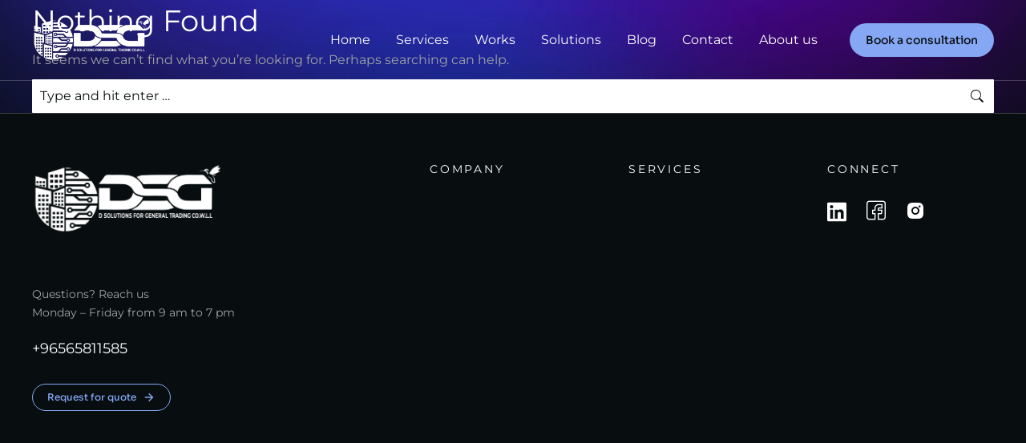

--- FILE ---
content_type: text/html; charset=UTF-8
request_url: https://dsolutiongroup.com/team_categories/developers/
body_size: 78850
content:
<!DOCTYPE html>
<!--[if !(IE 6) | !(IE 7) | !(IE 8)  ]><!-->
<html dir="ltr" lang="en-US" prefix="og: https://ogp.me/ns#" class="no-js">
<!--<![endif]-->
<head>
	<meta charset="UTF-8" />
				<meta name="viewport" content="width=device-width, initial-scale=1, maximum-scale=1, user-scalable=0"/>
				<link rel="profile" href="https://gmpg.org/xfn/11" />
	<title>Developers - D Solutions General Trading Co W.l.l Kuwait</title>

		<!-- All in One SEO 4.9.3 - aioseo.com -->
	<meta name="robots" content="max-image-preview:large" />
	<link rel="canonical" href="https://dsolutiongroup.com/team_categories/developers/" />
	<meta name="generator" content="All in One SEO (AIOSEO) 4.9.3" />
		<script type="application/ld+json" class="aioseo-schema">
			{"@context":"https:\/\/schema.org","@graph":[{"@type":"BreadcrumbList","@id":"https:\/\/dsolutiongroup.com\/team_categories\/developers\/#breadcrumblist","itemListElement":[{"@type":"ListItem","@id":"https:\/\/dsolutiongroup.com#listItem","position":1,"name":"Home","item":"https:\/\/dsolutiongroup.com","nextItem":{"@type":"ListItem","@id":"https:\/\/dsolutiongroup.com\/team_categories\/developers\/#listItem","name":"Developers"}},{"@type":"ListItem","@id":"https:\/\/dsolutiongroup.com\/team_categories\/developers\/#listItem","position":2,"name":"Developers","previousItem":{"@type":"ListItem","@id":"https:\/\/dsolutiongroup.com#listItem","name":"Home"}}]},{"@type":"CollectionPage","@id":"https:\/\/dsolutiongroup.com\/team_categories\/developers\/#collectionpage","url":"https:\/\/dsolutiongroup.com\/team_categories\/developers\/","name":"Developers - D Solutions General Trading Co W.l.l Kuwait","inLanguage":"en-US","isPartOf":{"@id":"https:\/\/dsolutiongroup.com\/#website"},"breadcrumb":{"@id":"https:\/\/dsolutiongroup.com\/team_categories\/developers\/#breadcrumblist"}},{"@type":"Organization","@id":"https:\/\/dsolutiongroup.com\/#organization","name":"Dsolution Group","description":"Your Vision Our Solutions For| Mobile Apps| ERP-CRM Systems |E Commerce","url":"https:\/\/dsolutiongroup.com\/","telephone":"+96565811585","logo":{"@type":"ImageObject","url":"https:\/\/dsolutiongroup.com\/wp-content\/uploads\/2023\/08\/horz_COLOR_LB_NEWDSG_copy_2-21.png","@id":"https:\/\/dsolutiongroup.com\/team_categories\/developers\/#organizationLogo","width":3375,"height":4375},"image":{"@id":"https:\/\/dsolutiongroup.com\/team_categories\/developers\/#organizationLogo"},"sameAs":["https:\/\/www.facebook.com\/Dsolutionsq8","https:\/\/www.instagram.com\/dsolutionskw\/"]},{"@type":"WebSite","@id":"https:\/\/dsolutiongroup.com\/#website","url":"https:\/\/dsolutiongroup.com\/","name":"Dsolution Group","alternateName":"DSG","description":"Your Vision Our Solutions For| Mobile Apps| ERP-CRM Systems |E Commerce","inLanguage":"en-US","publisher":{"@id":"https:\/\/dsolutiongroup.com\/#organization"}}]}
		</script>
		<!-- All in One SEO -->

<link rel="alternate" type="application/rss+xml" title="D Solutions General Trading Co W.l.l Kuwait &raquo; Feed" href="https://dsolutiongroup.com/feed/" />
<link rel="alternate" type="application/rss+xml" title="D Solutions General Trading Co W.l.l Kuwait &raquo; Comments Feed" href="https://dsolutiongroup.com/comments/feed/" />
<link rel="alternate" type="application/rss+xml" title="D Solutions General Trading Co W.l.l Kuwait &raquo; Developers Team Category Feed" href="https://dsolutiongroup.com/team_categories/developers/feed/" />
		<!-- This site uses the Google Analytics by MonsterInsights plugin v9.11.1 - Using Analytics tracking - https://www.monsterinsights.com/ -->
							<script src="//www.googletagmanager.com/gtag/js?id=G-37JDWJEG23"  data-cfasync="false" data-wpfc-render="false" async></script>
			<script data-cfasync="false" data-wpfc-render="false">
				var mi_version = '9.11.1';
				var mi_track_user = true;
				var mi_no_track_reason = '';
								var MonsterInsightsDefaultLocations = {"page_location":"https:\/\/dsolutiongroup.com\/team_categories\/developers\/"};
								if ( typeof MonsterInsightsPrivacyGuardFilter === 'function' ) {
					var MonsterInsightsLocations = (typeof MonsterInsightsExcludeQuery === 'object') ? MonsterInsightsPrivacyGuardFilter( MonsterInsightsExcludeQuery ) : MonsterInsightsPrivacyGuardFilter( MonsterInsightsDefaultLocations );
				} else {
					var MonsterInsightsLocations = (typeof MonsterInsightsExcludeQuery === 'object') ? MonsterInsightsExcludeQuery : MonsterInsightsDefaultLocations;
				}

								var disableStrs = [
										'ga-disable-G-37JDWJEG23',
									];

				/* Function to detect opted out users */
				function __gtagTrackerIsOptedOut() {
					for (var index = 0; index < disableStrs.length; index++) {
						if (document.cookie.indexOf(disableStrs[index] + '=true') > -1) {
							return true;
						}
					}

					return false;
				}

				/* Disable tracking if the opt-out cookie exists. */
				if (__gtagTrackerIsOptedOut()) {
					for (var index = 0; index < disableStrs.length; index++) {
						window[disableStrs[index]] = true;
					}
				}

				/* Opt-out function */
				function __gtagTrackerOptout() {
					for (var index = 0; index < disableStrs.length; index++) {
						document.cookie = disableStrs[index] + '=true; expires=Thu, 31 Dec 2099 23:59:59 UTC; path=/';
						window[disableStrs[index]] = true;
					}
				}

				if ('undefined' === typeof gaOptout) {
					function gaOptout() {
						__gtagTrackerOptout();
					}
				}
								window.dataLayer = window.dataLayer || [];

				window.MonsterInsightsDualTracker = {
					helpers: {},
					trackers: {},
				};
				if (mi_track_user) {
					function __gtagDataLayer() {
						dataLayer.push(arguments);
					}

					function __gtagTracker(type, name, parameters) {
						if (!parameters) {
							parameters = {};
						}

						if (parameters.send_to) {
							__gtagDataLayer.apply(null, arguments);
							return;
						}

						if (type === 'event') {
														parameters.send_to = monsterinsights_frontend.v4_id;
							var hookName = name;
							if (typeof parameters['event_category'] !== 'undefined') {
								hookName = parameters['event_category'] + ':' + name;
							}

							if (typeof MonsterInsightsDualTracker.trackers[hookName] !== 'undefined') {
								MonsterInsightsDualTracker.trackers[hookName](parameters);
							} else {
								__gtagDataLayer('event', name, parameters);
							}
							
						} else {
							__gtagDataLayer.apply(null, arguments);
						}
					}

					__gtagTracker('js', new Date());
					__gtagTracker('set', {
						'developer_id.dZGIzZG': true,
											});
					if ( MonsterInsightsLocations.page_location ) {
						__gtagTracker('set', MonsterInsightsLocations);
					}
										__gtagTracker('config', 'G-37JDWJEG23', {"forceSSL":"true","link_attribution":"true"} );
										window.gtag = __gtagTracker;										(function () {
						/* https://developers.google.com/analytics/devguides/collection/analyticsjs/ */
						/* ga and __gaTracker compatibility shim. */
						var noopfn = function () {
							return null;
						};
						var newtracker = function () {
							return new Tracker();
						};
						var Tracker = function () {
							return null;
						};
						var p = Tracker.prototype;
						p.get = noopfn;
						p.set = noopfn;
						p.send = function () {
							var args = Array.prototype.slice.call(arguments);
							args.unshift('send');
							__gaTracker.apply(null, args);
						};
						var __gaTracker = function () {
							var len = arguments.length;
							if (len === 0) {
								return;
							}
							var f = arguments[len - 1];
							if (typeof f !== 'object' || f === null || typeof f.hitCallback !== 'function') {
								if ('send' === arguments[0]) {
									var hitConverted, hitObject = false, action;
									if ('event' === arguments[1]) {
										if ('undefined' !== typeof arguments[3]) {
											hitObject = {
												'eventAction': arguments[3],
												'eventCategory': arguments[2],
												'eventLabel': arguments[4],
												'value': arguments[5] ? arguments[5] : 1,
											}
										}
									}
									if ('pageview' === arguments[1]) {
										if ('undefined' !== typeof arguments[2]) {
											hitObject = {
												'eventAction': 'page_view',
												'page_path': arguments[2],
											}
										}
									}
									if (typeof arguments[2] === 'object') {
										hitObject = arguments[2];
									}
									if (typeof arguments[5] === 'object') {
										Object.assign(hitObject, arguments[5]);
									}
									if ('undefined' !== typeof arguments[1].hitType) {
										hitObject = arguments[1];
										if ('pageview' === hitObject.hitType) {
											hitObject.eventAction = 'page_view';
										}
									}
									if (hitObject) {
										action = 'timing' === arguments[1].hitType ? 'timing_complete' : hitObject.eventAction;
										hitConverted = mapArgs(hitObject);
										__gtagTracker('event', action, hitConverted);
									}
								}
								return;
							}

							function mapArgs(args) {
								var arg, hit = {};
								var gaMap = {
									'eventCategory': 'event_category',
									'eventAction': 'event_action',
									'eventLabel': 'event_label',
									'eventValue': 'event_value',
									'nonInteraction': 'non_interaction',
									'timingCategory': 'event_category',
									'timingVar': 'name',
									'timingValue': 'value',
									'timingLabel': 'event_label',
									'page': 'page_path',
									'location': 'page_location',
									'title': 'page_title',
									'referrer' : 'page_referrer',
								};
								for (arg in args) {
																		if (!(!args.hasOwnProperty(arg) || !gaMap.hasOwnProperty(arg))) {
										hit[gaMap[arg]] = args[arg];
									} else {
										hit[arg] = args[arg];
									}
								}
								return hit;
							}

							try {
								f.hitCallback();
							} catch (ex) {
							}
						};
						__gaTracker.create = newtracker;
						__gaTracker.getByName = newtracker;
						__gaTracker.getAll = function () {
							return [];
						};
						__gaTracker.remove = noopfn;
						__gaTracker.loaded = true;
						window['__gaTracker'] = __gaTracker;
					})();
									} else {
										console.log("");
					(function () {
						function __gtagTracker() {
							return null;
						}

						window['__gtagTracker'] = __gtagTracker;
						window['gtag'] = __gtagTracker;
					})();
									}
			</script>
							<!-- / Google Analytics by MonsterInsights -->
		<style id='wp-img-auto-sizes-contain-inline-css'>
img:is([sizes=auto i],[sizes^="auto," i]){contain-intrinsic-size:3000px 1500px}
/*# sourceURL=wp-img-auto-sizes-contain-inline-css */
</style>
<link rel='stylesheet' id='ht_ctc_main_css-css' href='https://dsolutiongroup.com/wp-content/plugins/click-to-chat-for-whatsapp/new/inc/assets/css/main.css?ver=4.36' media='all' />
<style id='wp-emoji-styles-inline-css'>

	img.wp-smiley, img.emoji {
		display: inline !important;
		border: none !important;
		box-shadow: none !important;
		height: 1em !important;
		width: 1em !important;
		margin: 0 0.07em !important;
		vertical-align: -0.1em !important;
		background: none !important;
		padding: 0 !important;
	}
/*# sourceURL=wp-emoji-styles-inline-css */
</style>
<link rel='stylesheet' id='wp-block-library-css' href='https://dsolutiongroup.com/wp-includes/css/dist/block-library/style.min.css?ver=6.9' media='all' />
<style id='wp-block-library-theme-inline-css'>
.wp-block-audio :where(figcaption){color:#555;font-size:13px;text-align:center}.is-dark-theme .wp-block-audio :where(figcaption){color:#ffffffa6}.wp-block-audio{margin:0 0 1em}.wp-block-code{border:1px solid #ccc;border-radius:4px;font-family:Menlo,Consolas,monaco,monospace;padding:.8em 1em}.wp-block-embed :where(figcaption){color:#555;font-size:13px;text-align:center}.is-dark-theme .wp-block-embed :where(figcaption){color:#ffffffa6}.wp-block-embed{margin:0 0 1em}.blocks-gallery-caption{color:#555;font-size:13px;text-align:center}.is-dark-theme .blocks-gallery-caption{color:#ffffffa6}:root :where(.wp-block-image figcaption){color:#555;font-size:13px;text-align:center}.is-dark-theme :root :where(.wp-block-image figcaption){color:#ffffffa6}.wp-block-image{margin:0 0 1em}.wp-block-pullquote{border-bottom:4px solid;border-top:4px solid;color:currentColor;margin-bottom:1.75em}.wp-block-pullquote :where(cite),.wp-block-pullquote :where(footer),.wp-block-pullquote__citation{color:currentColor;font-size:.8125em;font-style:normal;text-transform:uppercase}.wp-block-quote{border-left:.25em solid;margin:0 0 1.75em;padding-left:1em}.wp-block-quote cite,.wp-block-quote footer{color:currentColor;font-size:.8125em;font-style:normal;position:relative}.wp-block-quote:where(.has-text-align-right){border-left:none;border-right:.25em solid;padding-left:0;padding-right:1em}.wp-block-quote:where(.has-text-align-center){border:none;padding-left:0}.wp-block-quote.is-large,.wp-block-quote.is-style-large,.wp-block-quote:where(.is-style-plain){border:none}.wp-block-search .wp-block-search__label{font-weight:700}.wp-block-search__button{border:1px solid #ccc;padding:.375em .625em}:where(.wp-block-group.has-background){padding:1.25em 2.375em}.wp-block-separator.has-css-opacity{opacity:.4}.wp-block-separator{border:none;border-bottom:2px solid;margin-left:auto;margin-right:auto}.wp-block-separator.has-alpha-channel-opacity{opacity:1}.wp-block-separator:not(.is-style-wide):not(.is-style-dots){width:100px}.wp-block-separator.has-background:not(.is-style-dots){border-bottom:none;height:1px}.wp-block-separator.has-background:not(.is-style-wide):not(.is-style-dots){height:2px}.wp-block-table{margin:0 0 1em}.wp-block-table td,.wp-block-table th{word-break:normal}.wp-block-table :where(figcaption){color:#555;font-size:13px;text-align:center}.is-dark-theme .wp-block-table :where(figcaption){color:#ffffffa6}.wp-block-video :where(figcaption){color:#555;font-size:13px;text-align:center}.is-dark-theme .wp-block-video :where(figcaption){color:#ffffffa6}.wp-block-video{margin:0 0 1em}:root :where(.wp-block-template-part.has-background){margin-bottom:0;margin-top:0;padding:1.25em 2.375em}
/*# sourceURL=/wp-includes/css/dist/block-library/theme.min.css */
</style>
<style id='classic-theme-styles-inline-css'>
/*! This file is auto-generated */
.wp-block-button__link{color:#fff;background-color:#32373c;border-radius:9999px;box-shadow:none;text-decoration:none;padding:calc(.667em + 2px) calc(1.333em + 2px);font-size:1.125em}.wp-block-file__button{background:#32373c;color:#fff;text-decoration:none}
/*# sourceURL=/wp-includes/css/classic-themes.min.css */
</style>
<link rel='stylesheet' id='aioseo/css/src/vue/standalone/blocks/table-of-contents/global.scss-css' href='https://dsolutiongroup.com/wp-content/plugins/all-in-one-seo-pack/dist/Lite/assets/css/table-of-contents/global.e90f6d47.css?ver=4.9.3' media='all' />
<style id='global-styles-inline-css'>
:root{--wp--preset--aspect-ratio--square: 1;--wp--preset--aspect-ratio--4-3: 4/3;--wp--preset--aspect-ratio--3-4: 3/4;--wp--preset--aspect-ratio--3-2: 3/2;--wp--preset--aspect-ratio--2-3: 2/3;--wp--preset--aspect-ratio--16-9: 16/9;--wp--preset--aspect-ratio--9-16: 9/16;--wp--preset--color--black: #000000;--wp--preset--color--cyan-bluish-gray: #abb8c3;--wp--preset--color--white: #FFF;--wp--preset--color--pale-pink: #f78da7;--wp--preset--color--vivid-red: #cf2e2e;--wp--preset--color--luminous-vivid-orange: #ff6900;--wp--preset--color--luminous-vivid-amber: #fcb900;--wp--preset--color--light-green-cyan: #7bdcb5;--wp--preset--color--vivid-green-cyan: #00d084;--wp--preset--color--pale-cyan-blue: #8ed1fc;--wp--preset--color--vivid-cyan-blue: #0693e3;--wp--preset--color--vivid-purple: #9b51e0;--wp--preset--color--accent: #999999;--wp--preset--color--dark-gray: #111;--wp--preset--color--light-gray: #767676;--wp--preset--gradient--vivid-cyan-blue-to-vivid-purple: linear-gradient(135deg,rgb(6,147,227) 0%,rgb(155,81,224) 100%);--wp--preset--gradient--light-green-cyan-to-vivid-green-cyan: linear-gradient(135deg,rgb(122,220,180) 0%,rgb(0,208,130) 100%);--wp--preset--gradient--luminous-vivid-amber-to-luminous-vivid-orange: linear-gradient(135deg,rgb(252,185,0) 0%,rgb(255,105,0) 100%);--wp--preset--gradient--luminous-vivid-orange-to-vivid-red: linear-gradient(135deg,rgb(255,105,0) 0%,rgb(207,46,46) 100%);--wp--preset--gradient--very-light-gray-to-cyan-bluish-gray: linear-gradient(135deg,rgb(238,238,238) 0%,rgb(169,184,195) 100%);--wp--preset--gradient--cool-to-warm-spectrum: linear-gradient(135deg,rgb(74,234,220) 0%,rgb(151,120,209) 20%,rgb(207,42,186) 40%,rgb(238,44,130) 60%,rgb(251,105,98) 80%,rgb(254,248,76) 100%);--wp--preset--gradient--blush-light-purple: linear-gradient(135deg,rgb(255,206,236) 0%,rgb(152,150,240) 100%);--wp--preset--gradient--blush-bordeaux: linear-gradient(135deg,rgb(254,205,165) 0%,rgb(254,45,45) 50%,rgb(107,0,62) 100%);--wp--preset--gradient--luminous-dusk: linear-gradient(135deg,rgb(255,203,112) 0%,rgb(199,81,192) 50%,rgb(65,88,208) 100%);--wp--preset--gradient--pale-ocean: linear-gradient(135deg,rgb(255,245,203) 0%,rgb(182,227,212) 50%,rgb(51,167,181) 100%);--wp--preset--gradient--electric-grass: linear-gradient(135deg,rgb(202,248,128) 0%,rgb(113,206,126) 100%);--wp--preset--gradient--midnight: linear-gradient(135deg,rgb(2,3,129) 0%,rgb(40,116,252) 100%);--wp--preset--font-size--small: 13px;--wp--preset--font-size--medium: 20px;--wp--preset--font-size--large: 36px;--wp--preset--font-size--x-large: 42px;--wp--preset--spacing--20: 0.44rem;--wp--preset--spacing--30: 0.67rem;--wp--preset--spacing--40: 1rem;--wp--preset--spacing--50: 1.5rem;--wp--preset--spacing--60: 2.25rem;--wp--preset--spacing--70: 3.38rem;--wp--preset--spacing--80: 5.06rem;--wp--preset--shadow--natural: 6px 6px 9px rgba(0, 0, 0, 0.2);--wp--preset--shadow--deep: 12px 12px 50px rgba(0, 0, 0, 0.4);--wp--preset--shadow--sharp: 6px 6px 0px rgba(0, 0, 0, 0.2);--wp--preset--shadow--outlined: 6px 6px 0px -3px rgb(255, 255, 255), 6px 6px rgb(0, 0, 0);--wp--preset--shadow--crisp: 6px 6px 0px rgb(0, 0, 0);}:where(.is-layout-flex){gap: 0.5em;}:where(.is-layout-grid){gap: 0.5em;}body .is-layout-flex{display: flex;}.is-layout-flex{flex-wrap: wrap;align-items: center;}.is-layout-flex > :is(*, div){margin: 0;}body .is-layout-grid{display: grid;}.is-layout-grid > :is(*, div){margin: 0;}:where(.wp-block-columns.is-layout-flex){gap: 2em;}:where(.wp-block-columns.is-layout-grid){gap: 2em;}:where(.wp-block-post-template.is-layout-flex){gap: 1.25em;}:where(.wp-block-post-template.is-layout-grid){gap: 1.25em;}.has-black-color{color: var(--wp--preset--color--black) !important;}.has-cyan-bluish-gray-color{color: var(--wp--preset--color--cyan-bluish-gray) !important;}.has-white-color{color: var(--wp--preset--color--white) !important;}.has-pale-pink-color{color: var(--wp--preset--color--pale-pink) !important;}.has-vivid-red-color{color: var(--wp--preset--color--vivid-red) !important;}.has-luminous-vivid-orange-color{color: var(--wp--preset--color--luminous-vivid-orange) !important;}.has-luminous-vivid-amber-color{color: var(--wp--preset--color--luminous-vivid-amber) !important;}.has-light-green-cyan-color{color: var(--wp--preset--color--light-green-cyan) !important;}.has-vivid-green-cyan-color{color: var(--wp--preset--color--vivid-green-cyan) !important;}.has-pale-cyan-blue-color{color: var(--wp--preset--color--pale-cyan-blue) !important;}.has-vivid-cyan-blue-color{color: var(--wp--preset--color--vivid-cyan-blue) !important;}.has-vivid-purple-color{color: var(--wp--preset--color--vivid-purple) !important;}.has-black-background-color{background-color: var(--wp--preset--color--black) !important;}.has-cyan-bluish-gray-background-color{background-color: var(--wp--preset--color--cyan-bluish-gray) !important;}.has-white-background-color{background-color: var(--wp--preset--color--white) !important;}.has-pale-pink-background-color{background-color: var(--wp--preset--color--pale-pink) !important;}.has-vivid-red-background-color{background-color: var(--wp--preset--color--vivid-red) !important;}.has-luminous-vivid-orange-background-color{background-color: var(--wp--preset--color--luminous-vivid-orange) !important;}.has-luminous-vivid-amber-background-color{background-color: var(--wp--preset--color--luminous-vivid-amber) !important;}.has-light-green-cyan-background-color{background-color: var(--wp--preset--color--light-green-cyan) !important;}.has-vivid-green-cyan-background-color{background-color: var(--wp--preset--color--vivid-green-cyan) !important;}.has-pale-cyan-blue-background-color{background-color: var(--wp--preset--color--pale-cyan-blue) !important;}.has-vivid-cyan-blue-background-color{background-color: var(--wp--preset--color--vivid-cyan-blue) !important;}.has-vivid-purple-background-color{background-color: var(--wp--preset--color--vivid-purple) !important;}.has-black-border-color{border-color: var(--wp--preset--color--black) !important;}.has-cyan-bluish-gray-border-color{border-color: var(--wp--preset--color--cyan-bluish-gray) !important;}.has-white-border-color{border-color: var(--wp--preset--color--white) !important;}.has-pale-pink-border-color{border-color: var(--wp--preset--color--pale-pink) !important;}.has-vivid-red-border-color{border-color: var(--wp--preset--color--vivid-red) !important;}.has-luminous-vivid-orange-border-color{border-color: var(--wp--preset--color--luminous-vivid-orange) !important;}.has-luminous-vivid-amber-border-color{border-color: var(--wp--preset--color--luminous-vivid-amber) !important;}.has-light-green-cyan-border-color{border-color: var(--wp--preset--color--light-green-cyan) !important;}.has-vivid-green-cyan-border-color{border-color: var(--wp--preset--color--vivid-green-cyan) !important;}.has-pale-cyan-blue-border-color{border-color: var(--wp--preset--color--pale-cyan-blue) !important;}.has-vivid-cyan-blue-border-color{border-color: var(--wp--preset--color--vivid-cyan-blue) !important;}.has-vivid-purple-border-color{border-color: var(--wp--preset--color--vivid-purple) !important;}.has-vivid-cyan-blue-to-vivid-purple-gradient-background{background: var(--wp--preset--gradient--vivid-cyan-blue-to-vivid-purple) !important;}.has-light-green-cyan-to-vivid-green-cyan-gradient-background{background: var(--wp--preset--gradient--light-green-cyan-to-vivid-green-cyan) !important;}.has-luminous-vivid-amber-to-luminous-vivid-orange-gradient-background{background: var(--wp--preset--gradient--luminous-vivid-amber-to-luminous-vivid-orange) !important;}.has-luminous-vivid-orange-to-vivid-red-gradient-background{background: var(--wp--preset--gradient--luminous-vivid-orange-to-vivid-red) !important;}.has-very-light-gray-to-cyan-bluish-gray-gradient-background{background: var(--wp--preset--gradient--very-light-gray-to-cyan-bluish-gray) !important;}.has-cool-to-warm-spectrum-gradient-background{background: var(--wp--preset--gradient--cool-to-warm-spectrum) !important;}.has-blush-light-purple-gradient-background{background: var(--wp--preset--gradient--blush-light-purple) !important;}.has-blush-bordeaux-gradient-background{background: var(--wp--preset--gradient--blush-bordeaux) !important;}.has-luminous-dusk-gradient-background{background: var(--wp--preset--gradient--luminous-dusk) !important;}.has-pale-ocean-gradient-background{background: var(--wp--preset--gradient--pale-ocean) !important;}.has-electric-grass-gradient-background{background: var(--wp--preset--gradient--electric-grass) !important;}.has-midnight-gradient-background{background: var(--wp--preset--gradient--midnight) !important;}.has-small-font-size{font-size: var(--wp--preset--font-size--small) !important;}.has-medium-font-size{font-size: var(--wp--preset--font-size--medium) !important;}.has-large-font-size{font-size: var(--wp--preset--font-size--large) !important;}.has-x-large-font-size{font-size: var(--wp--preset--font-size--x-large) !important;}
:where(.wp-block-post-template.is-layout-flex){gap: 1.25em;}:where(.wp-block-post-template.is-layout-grid){gap: 1.25em;}
:where(.wp-block-term-template.is-layout-flex){gap: 1.25em;}:where(.wp-block-term-template.is-layout-grid){gap: 1.25em;}
:where(.wp-block-columns.is-layout-flex){gap: 2em;}:where(.wp-block-columns.is-layout-grid){gap: 2em;}
:root :where(.wp-block-pullquote){font-size: 1.5em;line-height: 1.6;}
/*# sourceURL=global-styles-inline-css */
</style>
<link rel='stylesheet' id='pafe-extension-style-free-css' href='https://dsolutiongroup.com/wp-content/plugins/piotnet-addons-for-elementor/assets/css/minify/extension.min.css?ver=2.4.36' media='all' />
<link rel='stylesheet' id='the7-font-css' href='https://dsolutiongroup.com/wp-content/themes/dt-the7/fonts/icomoon-the7-font/icomoon-the7-font.min.css?ver=14.0.2.1' media='all' />
<link rel='stylesheet' id='the7-awesome-fonts-css' href='https://dsolutiongroup.com/wp-content/themes/dt-the7/fonts/FontAwesome/css/all.min.css?ver=14.0.2.1' media='all' />
<link rel='stylesheet' id='elementor-frontend-css' href='https://dsolutiongroup.com/wp-content/uploads/elementor/css/custom-frontend.min.css?ver=1768868119' media='all' />
<link rel='stylesheet' id='widget-image-css' href='https://dsolutiongroup.com/wp-content/plugins/elementor/assets/css/widget-image.min.css?ver=3.34.1' media='all' />
<link rel='stylesheet' id='the7_horizontal-menu-css' href='https://dsolutiongroup.com/wp-content/themes/dt-the7/css/compatibility/elementor/the7-horizontal-menu-widget.min.css?ver=14.0.2.1' media='all' />
<link rel='stylesheet' id='the7-e-sticky-effect-css' href='https://dsolutiongroup.com/wp-content/themes/dt-the7/css/compatibility/elementor/the7-sticky-effects.min.css?ver=14.0.2.1' media='all' />
<link rel='stylesheet' id='widget-spacer-css' href='https://dsolutiongroup.com/wp-content/plugins/elementor/assets/css/widget-spacer.min.css?ver=3.34.1' media='all' />
<link rel='stylesheet' id='widget-heading-css' href='https://dsolutiongroup.com/wp-content/plugins/elementor/assets/css/widget-heading.min.css?ver=3.34.1' media='all' />
<link rel='stylesheet' id='the7-vertical-menu-widget-css' href='https://dsolutiongroup.com/wp-content/themes/dt-the7/css/compatibility/elementor/the7-vertical-menu-widget.min.css?ver=14.0.2.1' media='all' />
<link rel='stylesheet' id='the7-icon-widget-css' href='https://dsolutiongroup.com/wp-content/themes/dt-the7/css/compatibility/elementor/the7-icon-widget.min.css?ver=14.0.2.1' media='all' />
<link rel='stylesheet' id='widget-divider-css' href='https://dsolutiongroup.com/wp-content/plugins/elementor/assets/css/widget-divider.min.css?ver=3.34.1' media='all' />
<link rel='stylesheet' id='elementor-post-9-css' href='https://dsolutiongroup.com/wp-content/uploads/elementor/css/post-9.css?ver=1768868119' media='all' />
<link rel='stylesheet' id='elementor-post-50845-css' href='https://dsolutiongroup.com/wp-content/uploads/elementor/css/post-50845.css?ver=1768868120' media='all' />
<link rel='stylesheet' id='elementor-post-21569-css' href='https://dsolutiongroup.com/wp-content/uploads/elementor/css/post-21569.css?ver=1768868120' media='all' />
<link rel='stylesheet' id='dt-main-css' href='https://dsolutiongroup.com/wp-content/themes/dt-the7/css/main.min.css?ver=14.0.2.1' media='all' />
<style id='dt-main-inline-css'>
body #load {
  display: block;
  height: 100%;
  overflow: hidden;
  position: fixed;
  width: 100%;
  z-index: 9901;
  opacity: 1;
  visibility: visible;
  transition: all .35s ease-out;
}
.load-wrap {
  width: 100%;
  height: 100%;
  background-position: center center;
  background-repeat: no-repeat;
  text-align: center;
  display: -ms-flexbox;
  display: -ms-flex;
  display: flex;
  -ms-align-items: center;
  -ms-flex-align: center;
  align-items: center;
  -ms-flex-flow: column wrap;
  flex-flow: column wrap;
  -ms-flex-pack: center;
  -ms-justify-content: center;
  justify-content: center;
}
.load-wrap > svg {
  position: absolute;
  top: 50%;
  left: 50%;
  transform: translate(-50%,-50%);
}
#load {
  background: var(--the7-elementor-beautiful-loading-bg,#ffffff);
  --the7-beautiful-spinner-color2: var(--the7-beautiful-spinner-color,rgba(0,0,0,0.12));
}

/*# sourceURL=dt-main-inline-css */
</style>
<link rel='stylesheet' id='the7-custom-scrollbar-css' href='https://dsolutiongroup.com/wp-content/themes/dt-the7/lib/custom-scrollbar/custom-scrollbar.min.css?ver=14.0.2.1' media='all' />
<link rel='stylesheet' id='the7-css-vars-css' href='https://dsolutiongroup.com/wp-content/uploads/the7-css/css-vars.css?ver=6b49d58c023c' media='all' />
<link rel='stylesheet' id='dt-custom-css' href='https://dsolutiongroup.com/wp-content/uploads/the7-css/custom.css?ver=6b49d58c023c' media='all' />
<link rel='stylesheet' id='dt-media-css' href='https://dsolutiongroup.com/wp-content/uploads/the7-css/media.css?ver=6b49d58c023c' media='all' />
<link rel='stylesheet' id='the7-mega-menu-css' href='https://dsolutiongroup.com/wp-content/uploads/the7-css/mega-menu.css?ver=6b49d58c023c' media='all' />
<link rel='stylesheet' id='the7-elements-css' href='https://dsolutiongroup.com/wp-content/uploads/the7-css/post-type-dynamic.css?ver=6b49d58c023c' media='all' />
<link rel='stylesheet' id='style-css' href='https://dsolutiongroup.com/wp-content/themes/dt-the7/style.css?ver=14.0.2.1' media='all' />
<link rel='stylesheet' id='the7-elementor-global-css' href='https://dsolutiongroup.com/wp-content/themes/dt-the7/css/compatibility/elementor/elementor-global.min.css?ver=14.0.2.1' media='all' />
<link rel='stylesheet' id='ekit-widget-styles-css' href='https://dsolutiongroup.com/wp-content/plugins/elementskit-lite/widgets/init/assets/css/widget-styles.css?ver=3.7.8' media='all' />
<link rel='stylesheet' id='ekit-responsive-css' href='https://dsolutiongroup.com/wp-content/plugins/elementskit-lite/widgets/init/assets/css/responsive.css?ver=3.7.8' media='all' />
<link rel='stylesheet' id='elementor-gf-local-montserrat-css' href='http://dsolutiongroup.com/wp-content/uploads/elementor/google-fonts/css/montserrat.css?ver=1742984223' media='all' />
<link rel='stylesheet' id='elementor-gf-local-sora-css' href='http://dsolutiongroup.com/wp-content/uploads/elementor/google-fonts/css/sora.css?ver=1742984227' media='all' />
<link rel='stylesheet' id='elementor-gf-local-assistant-css' href='http://dsolutiongroup.com/wp-content/uploads/elementor/google-fonts/css/assistant.css?ver=1742984232' media='all' />
<link rel='stylesheet' id='elementor-gf-local-inter-css' href='http://dsolutiongroup.com/wp-content/uploads/elementor/google-fonts/css/inter.css?ver=1742984260' media='all' />
<link rel='stylesheet' id='elementor-icons-ekiticons-css' href='https://dsolutiongroup.com/wp-content/plugins/elementskit-lite/modules/elementskit-icon-pack/assets/css/ekiticons.css?ver=3.7.8' media='all' />
<script src="https://dsolutiongroup.com/wp-includes/js/jquery/jquery.min.js?ver=3.7.1" id="jquery-core-js"></script>
<script src="https://dsolutiongroup.com/wp-includes/js/jquery/jquery-migrate.min.js?ver=3.4.1" id="jquery-migrate-js"></script>
<script src="https://dsolutiongroup.com/wp-content/plugins/google-analytics-for-wordpress/assets/js/frontend-gtag.min.js?ver=9.11.1" id="monsterinsights-frontend-script-js" async data-wp-strategy="async"></script>
<script data-cfasync="false" data-wpfc-render="false" id='monsterinsights-frontend-script-js-extra'>var monsterinsights_frontend = {"js_events_tracking":"true","download_extensions":"doc,pdf,ppt,zip,xls,docx,pptx,xlsx","inbound_paths":"[{\"path\":\"\\\/go\\\/\",\"label\":\"affiliate\"},{\"path\":\"\\\/recommend\\\/\",\"label\":\"affiliate\"}]","home_url":"https:\/\/dsolutiongroup.com","hash_tracking":"false","v4_id":"G-37JDWJEG23"};</script>
<script src="https://dsolutiongroup.com/wp-content/plugins/piotnet-addons-for-elementor/assets/js/minify/extension.min.js?ver=2.4.36" id="pafe-extension-free-js"></script>
<script id="dt-above-fold-js-extra">
var dtLocal = {"themeUrl":"https://dsolutiongroup.com/wp-content/themes/dt-the7","passText":"To view this protected post, enter the password below:","moreButtonText":{"loading":"Loading...","loadMore":"Load more"},"postID":null,"ajaxurl":"https://dsolutiongroup.com/wp-admin/admin-ajax.php","REST":{"baseUrl":"https://dsolutiongroup.com/wp-json/the7/v1","endpoints":{"sendMail":"/send-mail"}},"contactMessages":{"required":"One or more fields have an error. Please check and try again.","terms":"Please accept the privacy policy.","fillTheCaptchaError":"Please, fill the captcha."},"captchaSiteKey":"","ajaxNonce":"f523d30bd4","pageData":{"type":"archive","template":"archive","layout":"masonry"},"themeSettings":{"smoothScroll":"off","lazyLoading":false,"desktopHeader":{"height":""},"ToggleCaptionEnabled":"disabled","ToggleCaption":"Navigation","floatingHeader":{"showAfter":94,"showMenu":false,"height":64,"logo":{"showLogo":true,"html":"","url":"https://dsolutiongroup.com/"}},"topLine":{"floatingTopLine":{"logo":{"showLogo":false,"html":""}}},"mobileHeader":{"firstSwitchPoint":1150,"secondSwitchPoint":600,"firstSwitchPointHeight":60,"secondSwitchPointHeight":50,"mobileToggleCaptionEnabled":"right","mobileToggleCaption":"Menu"},"stickyMobileHeaderFirstSwitch":{"logo":{"html":""}},"stickyMobileHeaderSecondSwitch":{"logo":{"html":""}},"sidebar":{"switchPoint":992},"boxedWidth":"1280px"},"elementor":{"settings":{"container_width":1350}}};
var dtShare = {"shareButtonText":{"facebook":"Share on Facebook","twitter":"Share on X","pinterest":"Pin it","linkedin":"Share on Linkedin","whatsapp":"Share on Whatsapp"},"overlayOpacity":"90"};
//# sourceURL=dt-above-fold-js-extra
</script>
<script src="https://dsolutiongroup.com/wp-content/themes/dt-the7/js/above-the-fold.min.js?ver=14.0.2.1" id="dt-above-fold-js"></script>
<link rel="https://api.w.org/" href="https://dsolutiongroup.com/wp-json/" /><link rel="alternate" title="JSON" type="application/json" href="https://dsolutiongroup.com/wp-json/wp/v2/team_categories/248" /><link rel="EditURI" type="application/rsd+xml" title="RSD" href="https://dsolutiongroup.com/xmlrpc.php?rsd" />
<meta name="generator" content="WordPress 6.9" />
<meta name="generator" content="Elementor 3.34.1; features: e_font_icon_svg; settings: css_print_method-external, google_font-enabled, font_display-swap">

<!-- Meta Pixel Code -->
<script type='text/javascript'>
!function(f,b,e,v,n,t,s){if(f.fbq)return;n=f.fbq=function(){n.callMethod?
n.callMethod.apply(n,arguments):n.queue.push(arguments)};if(!f._fbq)f._fbq=n;
n.push=n;n.loaded=!0;n.version='2.0';n.queue=[];t=b.createElement(e);t.async=!0;
t.src=v;s=b.getElementsByTagName(e)[0];s.parentNode.insertBefore(t,s)}(window,
document,'script','https://connect.facebook.net/en_US/fbevents.js');
</script>
<!-- End Meta Pixel Code -->
<script type='text/javascript'>var url = window.location.origin + '?ob=open-bridge';
            fbq('set', 'openbridge', '536391309507132', url);
fbq('init', '536391309507132', {}, {
    "agent": "wordpress-6.9-4.1.5"
})</script><script type='text/javascript'>
    fbq('track', 'PageView', []);
  </script><style>.recentcomments a{display:inline !important;padding:0 !important;margin:0 !important;}</style>			<style>
				.e-con.e-parent:nth-of-type(n+4):not(.e-lazyloaded):not(.e-no-lazyload),
				.e-con.e-parent:nth-of-type(n+4):not(.e-lazyloaded):not(.e-no-lazyload) * {
					background-image: none !important;
				}
				@media screen and (max-height: 1024px) {
					.e-con.e-parent:nth-of-type(n+3):not(.e-lazyloaded):not(.e-no-lazyload),
					.e-con.e-parent:nth-of-type(n+3):not(.e-lazyloaded):not(.e-no-lazyload) * {
						background-image: none !important;
					}
				}
				@media screen and (max-height: 640px) {
					.e-con.e-parent:nth-of-type(n+2):not(.e-lazyloaded):not(.e-no-lazyload),
					.e-con.e-parent:nth-of-type(n+2):not(.e-lazyloaded):not(.e-no-lazyload) * {
						background-image: none !important;
					}
				}
			</style>
			<meta name="generator" content="Powered by Slider Revolution 6.7.38 - responsive, Mobile-Friendly Slider Plugin for WordPress with comfortable drag and drop interface." />
<script type="text/javascript" id="the7-loader-script">
document.addEventListener("DOMContentLoaded", function(event) {
	var load = document.getElementById("load");
	if(!load.classList.contains('loader-removed')){
		var removeLoading = setTimeout(function() {
			load.className += " loader-removed";
		}, 300);
	}
});
</script>
		<link rel="icon" href="https://dsolutiongroup.com/wp-content/uploads/2023/08/horz_COLOR_LB_NEWDSG_copy_2-21-150x150.png" sizes="32x32" />
<link rel="icon" href="https://dsolutiongroup.com/wp-content/uploads/2023/08/horz_COLOR_LB_NEWDSG_copy_2-21-200x200.png" sizes="192x192" />
<link rel="apple-touch-icon" href="https://dsolutiongroup.com/wp-content/uploads/2023/08/horz_COLOR_LB_NEWDSG_copy_2-21-200x200.png" />
<meta name="msapplication-TileImage" content="https://dsolutiongroup.com/wp-content/uploads/2023/08/horz_COLOR_LB_NEWDSG_copy_2-21-300x300.png" />
<script>function setREVStartSize(e){
			//window.requestAnimationFrame(function() {
				window.RSIW = window.RSIW===undefined ? window.innerWidth : window.RSIW;
				window.RSIH = window.RSIH===undefined ? window.innerHeight : window.RSIH;
				try {
					var pw = document.getElementById(e.c).parentNode.offsetWidth,
						newh;
					pw = pw===0 || isNaN(pw) || (e.l=="fullwidth" || e.layout=="fullwidth") ? window.RSIW : pw;
					e.tabw = e.tabw===undefined ? 0 : parseInt(e.tabw);
					e.thumbw = e.thumbw===undefined ? 0 : parseInt(e.thumbw);
					e.tabh = e.tabh===undefined ? 0 : parseInt(e.tabh);
					e.thumbh = e.thumbh===undefined ? 0 : parseInt(e.thumbh);
					e.tabhide = e.tabhide===undefined ? 0 : parseInt(e.tabhide);
					e.thumbhide = e.thumbhide===undefined ? 0 : parseInt(e.thumbhide);
					e.mh = e.mh===undefined || e.mh=="" || e.mh==="auto" ? 0 : parseInt(e.mh,0);
					if(e.layout==="fullscreen" || e.l==="fullscreen")
						newh = Math.max(e.mh,window.RSIH);
					else{
						e.gw = Array.isArray(e.gw) ? e.gw : [e.gw];
						for (var i in e.rl) if (e.gw[i]===undefined || e.gw[i]===0) e.gw[i] = e.gw[i-1];
						e.gh = e.el===undefined || e.el==="" || (Array.isArray(e.el) && e.el.length==0)? e.gh : e.el;
						e.gh = Array.isArray(e.gh) ? e.gh : [e.gh];
						for (var i in e.rl) if (e.gh[i]===undefined || e.gh[i]===0) e.gh[i] = e.gh[i-1];
											
						var nl = new Array(e.rl.length),
							ix = 0,
							sl;
						e.tabw = e.tabhide>=pw ? 0 : e.tabw;
						e.thumbw = e.thumbhide>=pw ? 0 : e.thumbw;
						e.tabh = e.tabhide>=pw ? 0 : e.tabh;
						e.thumbh = e.thumbhide>=pw ? 0 : e.thumbh;
						for (var i in e.rl) nl[i] = e.rl[i]<window.RSIW ? 0 : e.rl[i];
						sl = nl[0];
						for (var i in nl) if (sl>nl[i] && nl[i]>0) { sl = nl[i]; ix=i;}
						var m = pw>(e.gw[ix]+e.tabw+e.thumbw) ? 1 : (pw-(e.tabw+e.thumbw)) / (e.gw[ix]);
						newh =  (e.gh[ix] * m) + (e.tabh + e.thumbh);
					}
					var el = document.getElementById(e.c);
					if (el!==null && el) el.style.height = newh+"px";
					el = document.getElementById(e.c+"_wrapper");
					if (el!==null && el) {
						el.style.height = newh+"px";
						el.style.display = "block";
					}
				} catch(e){
					console.log("Failure at Presize of Slider:" + e)
				}
			//});
		  };</script>
		<style id="wp-custom-css">
			@media only screen and (min-width: 769px) {
	.elementor-headline-plain-text.elementor-headline-text-wrapper {
    margin-right: -13px;
   
	}}

@media only screen and (max-width: 768px) {

.elementor-headline-plain-text.elementor-headline-text-wrapper {
    margin-right: -4px;
   
	}}

.elementor-88176 .elementor-element.elementor-element-5ff2fb6 .post-title {
    
    color: #86A7F3 !important;
   
}

/*.grecaptcha-badge { visibility: hidden; }

*/		</style>
		<style id='the7-custom-inline-css' type='text/css'>
.sub-nav .menu-item i.fa,
.sub-nav .menu-item i.fas,
.sub-nav .menu-item i.far,
.sub-nav .menu-item i.fab {
	text-align: center;
	width: 1.25em;
}
</style>
</head>
<body id="the7-body" class="archive tax-team_categories term-developers term-248 wp-custom-logo wp-embed-responsive wp-theme-dt-the7 the7-core-ver-2.7.12 layout-masonry description-under-image dt-responsive-on right-mobile-menu-close-icon ouside-menu-close-icon mobile-close-right-caption  fade-thin-mobile-menu-close-icon fade-medium-menu-close-icon srcset-enabled btn-flat custom-btn-color custom-btn-hover-color first-switch-logo-left first-switch-menu-right second-switch-logo-left second-switch-menu-right right-mobile-menu layzr-loading-on popup-message-style the7-ver-14.0.2.1 the7-elementor-typography dt-fa-compatibility elementor-default elementor-kit-9">

<!-- Meta Pixel Code -->
<noscript>
<img height="1" width="1" style="display:none" alt="fbpx"
src="https://www.facebook.com/tr?id=536391309507132&ev=PageView&noscript=1" />
</noscript>
<!-- End Meta Pixel Code -->
<!-- The7 14.0.2.1 -->
<div id="load" class="spinner-loader">
	<div class="load-wrap"><style type="text/css">
    [class*="the7-spinner-animate-"]{
        animation: spinner-animation 1s cubic-bezier(1,1,1,1) infinite;
        x:46.5px;
        y:40px;
        width:7px;
        height:20px;
        fill:var(--the7-beautiful-spinner-color2);
        opacity: 0.2;
    }
    .the7-spinner-animate-2{
        animation-delay: 0.083s;
    }
    .the7-spinner-animate-3{
        animation-delay: 0.166s;
    }
    .the7-spinner-animate-4{
         animation-delay: 0.25s;
    }
    .the7-spinner-animate-5{
         animation-delay: 0.33s;
    }
    .the7-spinner-animate-6{
         animation-delay: 0.416s;
    }
    .the7-spinner-animate-7{
         animation-delay: 0.5s;
    }
    .the7-spinner-animate-8{
         animation-delay: 0.58s;
    }
    .the7-spinner-animate-9{
         animation-delay: 0.666s;
    }
    .the7-spinner-animate-10{
         animation-delay: 0.75s;
    }
    .the7-spinner-animate-11{
        animation-delay: 0.83s;
    }
    .the7-spinner-animate-12{
        animation-delay: 0.916s;
    }
    @keyframes spinner-animation{
        from {
            opacity: 1;
        }
        to{
            opacity: 0;
        }
    }
</style>
<svg width="75px" height="75px" xmlns="http://www.w3.org/2000/svg" viewBox="0 0 100 100" preserveAspectRatio="xMidYMid">
	<rect class="the7-spinner-animate-1" rx="5" ry="5" transform="rotate(0 50 50) translate(0 -30)"></rect>
	<rect class="the7-spinner-animate-2" rx="5" ry="5" transform="rotate(30 50 50) translate(0 -30)"></rect>
	<rect class="the7-spinner-animate-3" rx="5" ry="5" transform="rotate(60 50 50) translate(0 -30)"></rect>
	<rect class="the7-spinner-animate-4" rx="5" ry="5" transform="rotate(90 50 50) translate(0 -30)"></rect>
	<rect class="the7-spinner-animate-5" rx="5" ry="5" transform="rotate(120 50 50) translate(0 -30)"></rect>
	<rect class="the7-spinner-animate-6" rx="5" ry="5" transform="rotate(150 50 50) translate(0 -30)"></rect>
	<rect class="the7-spinner-animate-7" rx="5" ry="5" transform="rotate(180 50 50) translate(0 -30)"></rect>
	<rect class="the7-spinner-animate-8" rx="5" ry="5" transform="rotate(210 50 50) translate(0 -30)"></rect>
	<rect class="the7-spinner-animate-9" rx="5" ry="5" transform="rotate(240 50 50) translate(0 -30)"></rect>
	<rect class="the7-spinner-animate-10" rx="5" ry="5" transform="rotate(270 50 50) translate(0 -30)"></rect>
	<rect class="the7-spinner-animate-11" rx="5" ry="5" transform="rotate(300 50 50) translate(0 -30)"></rect>
	<rect class="the7-spinner-animate-12" rx="5" ry="5" transform="rotate(330 50 50) translate(0 -30)"></rect>
</svg></div>
</div>
<div id="page" >
	<a class="skip-link screen-reader-text" href="#content">Skip to content</a>

		<header data-elementor-type="header" data-elementor-id="50845" class="elementor elementor-50845 elementor-location-header" data-elementor-post-type="elementor_library">
					<section class="elementor-section elementor-top-section elementor-element elementor-element-968da6e elementor-section-height-min-height the7-e-sticky-row-yes the7-e-sticky-effect-yes elementor-section-full_width the7-e-sticky-overlap-yes elementor-section-content-middle elementor-section-height-default elementor-section-items-middle" data-id="968da6e" data-element_type="section" data-settings="{&quot;background_background&quot;:&quot;classic&quot;,&quot;the7_sticky_row&quot;:&quot;yes&quot;,&quot;the7_sticky_effects_offset&quot;:30,&quot;the7_sticky_effects&quot;:&quot;yes&quot;,&quot;the7_sticky_effects_offset_tablet&quot;:30,&quot;the7_sticky_row_overlap&quot;:&quot;yes&quot;,&quot;the7_sticky_row_devices&quot;:[&quot;desktop&quot;,&quot;tablet&quot;,&quot;mobile&quot;],&quot;the7_sticky_row_offset&quot;:0,&quot;the7_sticky_effects_devices&quot;:[&quot;desktop&quot;,&quot;tablet&quot;,&quot;mobile&quot;]}">
							<div class="elementor-background-overlay"></div>
							<div class="elementor-container elementor-column-gap-no">
					<div class="elementor-column elementor-col-50 elementor-top-column elementor-element elementor-element-49473c7" data-id="49473c7" data-element_type="column">
			<div class="elementor-widget-wrap elementor-element-populated">
						<div class="elementor-element elementor-element-fa8bc97 the7-inline-image-yes the7-img-sticky-size-effect-yes elementor-widget elementor-widget-image" data-id="fa8bc97" data-element_type="widget" data-widget_type="image.default">
				<div class="elementor-widget-container">
																<a href="https://dsolutiongroup.com">
							<img  src="[data-uri]"  alt="" class="inline-image inline-image-ext-png">								</a>
															</div>
				</div>
					</div>
		</div>
				<div class="elementor-column elementor-col-50 elementor-top-column elementor-element elementor-element-d76c1a4" data-id="d76c1a4" data-element_type="column">
			<div class="elementor-widget-wrap elementor-element-populated">
						<div class="elementor-element elementor-element-18944c0 items-decoration-yes sub-icon_align-side sub-menu-position-tablet-justify toggle-align-right decoration-position-top mob-menu-popup elementor-widget__width-auto parent-item-clickable-yes decoration-align-height decoration-left-to-right sub-menu-position-left dt-sub-menu_align-left sub-icon_position-right elementor-widget elementor-widget-the7_horizontal-menu" data-id="18944c0" data-element_type="widget" data-settings="{&quot;dropdown_type&quot;:&quot;popup&quot;,&quot;parent_is_clickable&quot;:&quot;yes&quot;,&quot;dropdown&quot;:&quot;tablet&quot;}" data-widget_type="the7_horizontal-menu.default">
				<div class="elementor-widget-container">
					<div class="horizontal-menu-wrap">				<style>
					@media screen and (max-width: 1100px) {
						.elementor-widget-the7_horizontal-menu.elementor-widget {
							--menu-display: none;
							--mobile-display: inline-flex;
						}
					}
				</style>
				<a class="horizontal-menu-toggle hidden-on-load" role="button" tabindex="0" aria-label="Menu Toggle" aria-expanded="false" href="#elementor-action%3Aaction%3Dpopup%3Aopen%26settings%3DeyJpZCI6NzM2ODksInRvZ2dsZSI6ZmFsc2V9"><span class="right menu-toggle-icons" aria-hidden="true" role="presentation"><svg xmlns="http://www.w3.org/2000/svg" viewBox="0 0 24 24" width="24" height="24"><path fill="none" d="M0 0h24v24H0z"></path><path d="M16 18v2H5v-2h11zm5-7v2H3v-2h18zm-2-7v2H8V4h11z"></path></svg></span></a><nav class="dt-nav-menu-horizontal--main dt-nav-menu-horizontal__container justify-content-end widget-divider- indicator-off"><ul class="dt-nav-menu-horizontal d-flex flex-row justify-content-end"><li class="menu-item menu-item-type-post_type menu-item-object-page menu-item-home menu-item-86378 first depth-0"><a href='https://dsolutiongroup.com/' data-level='1'><span class="item-content"><span class="menu-item-text  "><span class="menu-text">Home</span></span><span class="submenu-indicator" ><span class="submenu-mob-indicator" ></span></span></span></a></li> <li class="menu-item menu-item-type-custom menu-item-object-custom menu-item-has-children menu-item-88961 has-children depth-0 the7-e-mega-menu"><a href='#' data-level='1' aria-haspopup='true' aria-expanded='false'><span class="item-content"><span class="menu-item-text  "><span class="menu-text">Services</span></span><span class="submenu-indicator" ><span class="submenu-mob-indicator" ></span></span></span></a><ul class="the7-e-sub-nav  the7-e-mega-menu-sub-nav" role="group" ><li>		<div data-elementor-type="the7-mega-menu" data-elementor-id="86369" class="elementor elementor-86369 the7-e-mega-menu-content the7-e-mega-menu-width-auto" data-elementor-post-type="elementor_library">
			<div class="elementor-section-wrap">
						<section class="elementor-section elementor-top-section elementor-element elementor-element-2ef0014 elementor-section-boxed elementor-section-height-default elementor-section-height-default" data-id="2ef0014" data-element_type="section">
						<div class="elementor-container elementor-column-gap-wide">
					<div class="elementor-column elementor-col-100 elementor-top-column elementor-element elementor-element-7a675be" data-id="7a675be" data-element_type="column">
			<div class="elementor-widget-wrap elementor-element-populated">
						<div class="elementor-element elementor-element-a582340 img-align-top img-align-mobile-left image-vertical-align-tablet-center image-vertical-align-center slide-h-position-center slide-h-position-mobile-left icon-box-vertical-align-top preserve-img-ratio-cover elementor-widget elementor-widget-the7-elements-simple-posts" data-id="a582340" data-element_type="widget" data-widget_type="the7-elements-simple-posts.default">
				<div class="elementor-widget-container">
					<div class="the7-simple-widget-posts the7-elementor-widget the7-elements-simple-posts-a582340 jquery-filter jquery-filter" data-post-limit="-1" data-pagination-mode="none" data-scroll-offset="" aria-live="assertive">			<div class="dt-css-grid custom-pagination-handler" data-columns="{&quot;d&quot;:4,&quot;t&quot;:2,&quot;p&quot;:1,&quot;wd&quot;:&quot;&quot;}">
									<div class="wf-cell visible ">
						<article class="post visible wrapper post-86608 our_services type-our_services status-publish has-post-thumbnail hentry">

							<div class="post-content-wrapper">
																	<div class="the7-simple-post-thumb">
										<a class="post-thumbnail-rollover layzr-bg img-css-resize-wrapper" aria-label="Post image" href="https://dsolutiongroup.com/our_services/enterprise-application/"><img fetchpriority="high" width="2560" height="1708" src="data:image/svg+xml,%3Csvg%20xmlns%3D&#039;http%3A%2F%2Fwww.w3.org%2F2000%2Fsvg&#039;%20viewBox%3D&#039;0%200%202560%201708&#039;%2F%3E" class="attachment-full size-full preload-me aspect lazy lazy-load" alt="" decoding="async" sizes="(max-width: 2560px) 100vw, 2560px" style="--ratio: 2560 / 1708;" data-src="https://dsolutiongroup.com/wp-content/uploads/2023/08/erp-scaled.jpg" loading="eager" data-srcset="https://dsolutiongroup.com/wp-content/uploads/2023/08/erp-scaled.jpg 2560w, https://dsolutiongroup.com/wp-content/uploads/2023/08/erp-300x200.jpg 300w, https://dsolutiongroup.com/wp-content/uploads/2023/08/erp-1024x683.jpg 1024w, https://dsolutiongroup.com/wp-content/uploads/2023/08/erp-768x513.jpg 768w, https://dsolutiongroup.com/wp-content/uploads/2023/08/erp-1536x1025.jpg 1536w, https://dsolutiongroup.com/wp-content/uploads/2023/08/erp-2048x1367.jpg 2048w" /><span class="the7-hover-icon"><svg xmlns="http://www.w3.org/2000/svg" viewBox="0 0 24 24" width="24" height="24"><path fill="none" d="M0 0h24v24H0z"></path><path d="M5 10c-1.1 0-2 .9-2 2s.9 2 2 2 2-.9 2-2-.9-2-2-2zm14 0c-1.1 0-2 .9-2 2s.9 2 2 2 2-.9 2-2-.9-2-2-2zm-7 0c-1.1 0-2 .9-2 2s.9 2 2 2 2-.9 2-2-.9-2-2-2z"></path></svg></span></a>									</div>
																<div class="post-entry-content">
									<h5 class="heading"><a href="https://dsolutiongroup.com/our_services/enterprise-application/" rel="bookmark" title="Enterprise Application" class="post-title">Enterprise Application</a></h5>								</div>
							</div>
						</article>
					</div>										<div class="wf-cell visible ">
						<article class="post visible wrapper post-86599 our_services type-our_services status-publish has-post-thumbnail hentry">

							<div class="post-content-wrapper">
																	<div class="the7-simple-post-thumb">
										<a class="post-thumbnail-rollover layzr-bg img-css-resize-wrapper" aria-label="Post image" href="https://dsolutiongroup.com/our_services/mobile-applications/"><img width="2560" height="1828" src="data:image/svg+xml,%3Csvg%20xmlns%3D&#039;http%3A%2F%2Fwww.w3.org%2F2000%2Fsvg&#039;%20viewBox%3D&#039;0%200%202560%201828&#039;%2F%3E" class="attachment-full size-full preload-me aspect lazy lazy-load" alt="" decoding="async" sizes="(max-width: 2560px) 100vw, 2560px" style="--ratio: 2560 / 1828;" data-src="https://dsolutiongroup.com/wp-content/uploads/2023/08/representation-user-experience-interface-design-smartphone-scaled.jpg" loading="eager" data-srcset="https://dsolutiongroup.com/wp-content/uploads/2023/08/representation-user-experience-interface-design-smartphone-scaled.jpg 2560w, https://dsolutiongroup.com/wp-content/uploads/2023/08/representation-user-experience-interface-design-smartphone-300x214.jpg 300w, https://dsolutiongroup.com/wp-content/uploads/2023/08/representation-user-experience-interface-design-smartphone-1024x731.jpg 1024w, https://dsolutiongroup.com/wp-content/uploads/2023/08/representation-user-experience-interface-design-smartphone-768x549.jpg 768w, https://dsolutiongroup.com/wp-content/uploads/2023/08/representation-user-experience-interface-design-smartphone-1536x1097.jpg 1536w, https://dsolutiongroup.com/wp-content/uploads/2023/08/representation-user-experience-interface-design-smartphone-2048x1463.jpg 2048w" /><span class="the7-hover-icon"><svg xmlns="http://www.w3.org/2000/svg" viewBox="0 0 24 24" width="24" height="24"><path fill="none" d="M0 0h24v24H0z"></path><path d="M5 10c-1.1 0-2 .9-2 2s.9 2 2 2 2-.9 2-2-.9-2-2-2zm14 0c-1.1 0-2 .9-2 2s.9 2 2 2 2-.9 2-2-.9-2-2-2zm-7 0c-1.1 0-2 .9-2 2s.9 2 2 2 2-.9 2-2-.9-2-2-2z"></path></svg></span></a>									</div>
																<div class="post-entry-content">
									<h5 class="heading"><a href="https://dsolutiongroup.com/our_services/mobile-applications/" rel="bookmark" title="Mobile Applications" class="post-title">Mobile Applications</a></h5>								</div>
							</div>
						</article>
					</div>										<div class="wf-cell visible ">
						<article class="post visible wrapper post-86499 our_services type-our_services status-publish has-post-thumbnail hentry">

							<div class="post-content-wrapper">
																	<div class="the7-simple-post-thumb">
										<a class="post-thumbnail-rollover layzr-bg img-css-resize-wrapper" aria-label="Post image" href="https://dsolutiongroup.com/our_services/it-infrastructure-architecture/"><img width="2560" height="1707" src="data:image/svg+xml,%3Csvg%20xmlns%3D&#039;http%3A%2F%2Fwww.w3.org%2F2000%2Fsvg&#039;%20viewBox%3D&#039;0%200%202560%201707&#039;%2F%3E" class="attachment-full size-full preload-me aspect lazy lazy-load" alt="" decoding="async" sizes="(max-width: 2560px) 100vw, 2560px" style="--ratio: 2560 / 1707;" data-src="https://dsolutiongroup.com/wp-content/uploads/2023/08/it-infrastructure-scaled.jpg" loading="eager" data-srcset="https://dsolutiongroup.com/wp-content/uploads/2023/08/it-infrastructure-scaled.jpg 2560w, https://dsolutiongroup.com/wp-content/uploads/2023/08/it-infrastructure-300x200.jpg 300w, https://dsolutiongroup.com/wp-content/uploads/2023/08/it-infrastructure-1024x683.jpg 1024w, https://dsolutiongroup.com/wp-content/uploads/2023/08/it-infrastructure-768x512.jpg 768w, https://dsolutiongroup.com/wp-content/uploads/2023/08/it-infrastructure-1536x1024.jpg 1536w, https://dsolutiongroup.com/wp-content/uploads/2023/08/it-infrastructure-2048x1365.jpg 2048w" /><span class="the7-hover-icon"><svg xmlns="http://www.w3.org/2000/svg" viewBox="0 0 24 24" width="24" height="24"><path fill="none" d="M0 0h24v24H0z"></path><path d="M5 10c-1.1 0-2 .9-2 2s.9 2 2 2 2-.9 2-2-.9-2-2-2zm14 0c-1.1 0-2 .9-2 2s.9 2 2 2 2-.9 2-2-.9-2-2-2zm-7 0c-1.1 0-2 .9-2 2s.9 2 2 2 2-.9 2-2-.9-2-2-2z"></path></svg></span></a>									</div>
																<div class="post-entry-content">
									<h5 class="heading"><a href="https://dsolutiongroup.com/our_services/it-infrastructure-architecture/" rel="bookmark" title="IT Infrastructure &amp; Architecture" class="post-title">IT Infrastructure &amp; Architecture</a></h5>								</div>
							</div>
						</article>
					</div>										<div class="wf-cell visible ">
						<article class="post visible wrapper post-86497 our_services type-our_services status-publish has-post-thumbnail hentry">

							<div class="post-content-wrapper">
																	<div class="the7-simple-post-thumb">
										<a class="post-thumbnail-rollover layzr-bg img-css-resize-wrapper" aria-label="Post image" href="https://dsolutiongroup.com/our_services/iot-ubiquitous-computing/"><img width="2560" height="1707" src="data:image/svg+xml,%3Csvg%20xmlns%3D&#039;http%3A%2F%2Fwww.w3.org%2F2000%2Fsvg&#039;%20viewBox%3D&#039;0%200%202560%201707&#039;%2F%3E" class="attachment-full size-full preload-me aspect lazy lazy-load" alt="" decoding="async" sizes="(max-width: 2560px) 100vw, 2560px" style="--ratio: 2560 / 1707;" data-src="https://dsolutiongroup.com/wp-content/uploads/2023/08/rpa-concept-with-blurry-hand-touching-screen-scaled.jpg" loading="eager" data-srcset="https://dsolutiongroup.com/wp-content/uploads/2023/08/rpa-concept-with-blurry-hand-touching-screen-scaled.jpg 2560w, https://dsolutiongroup.com/wp-content/uploads/2023/08/rpa-concept-with-blurry-hand-touching-screen-300x200.jpg 300w, https://dsolutiongroup.com/wp-content/uploads/2023/08/rpa-concept-with-blurry-hand-touching-screen-1024x683.jpg 1024w, https://dsolutiongroup.com/wp-content/uploads/2023/08/rpa-concept-with-blurry-hand-touching-screen-768x512.jpg 768w, https://dsolutiongroup.com/wp-content/uploads/2023/08/rpa-concept-with-blurry-hand-touching-screen-1536x1024.jpg 1536w, https://dsolutiongroup.com/wp-content/uploads/2023/08/rpa-concept-with-blurry-hand-touching-screen-2048x1366.jpg 2048w" /><span class="the7-hover-icon"><svg xmlns="http://www.w3.org/2000/svg" viewBox="0 0 24 24" width="24" height="24"><path fill="none" d="M0 0h24v24H0z"></path><path d="M5 10c-1.1 0-2 .9-2 2s.9 2 2 2 2-.9 2-2-.9-2-2-2zm14 0c-1.1 0-2 .9-2 2s.9 2 2 2 2-.9 2-2-.9-2-2-2zm-7 0c-1.1 0-2 .9-2 2s.9 2 2 2 2-.9 2-2-.9-2-2-2z"></path></svg></span></a>									</div>
																<div class="post-entry-content">
									<h5 class="heading"><a href="https://dsolutiongroup.com/our_services/iot-ubiquitous-computing/" rel="bookmark" title="IoT &amp; Ubiquitous Computing" class="post-title">IoT &amp; Ubiquitous Computing</a></h5>								</div>
							</div>
						</article>
					</div>										<div class="wf-cell visible ">
						<article class="post visible wrapper post-78034 our_services type-our_services status-publish has-post-thumbnail hentry">

							<div class="post-content-wrapper">
																	<div class="the7-simple-post-thumb">
										<a class="post-thumbnail-rollover layzr-bg img-css-resize-wrapper" aria-label="Post image" href="https://dsolutiongroup.com/our_services/web-design-development/"><img width="1500" height="1000" src="data:image/svg+xml,%3Csvg%20xmlns%3D&#039;http%3A%2F%2Fwww.w3.org%2F2000%2Fsvg&#039;%20viewBox%3D&#039;0%200%201500%201000&#039;%2F%3E" class="attachment-full size-full preload-me aspect lazy lazy-load" alt="" decoding="async" sizes="(max-width: 1500px) 100vw, 1500px" style="--ratio: 1500 / 1000;" data-src="https://dsolutiongroup.com/wp-content/uploads/2023/01/cr609.jpg" loading="eager" data-srcset="https://dsolutiongroup.com/wp-content/uploads/2023/01/cr609.jpg 1500w, https://dsolutiongroup.com/wp-content/uploads/2023/01/cr609-600x400.jpg 600w, https://dsolutiongroup.com/wp-content/uploads/2023/01/cr609-300x200.jpg 300w, https://dsolutiongroup.com/wp-content/uploads/2023/01/cr609-1024x683.jpg 1024w, https://dsolutiongroup.com/wp-content/uploads/2023/01/cr609-768x512.jpg 768w" /><span class="the7-hover-icon"><svg xmlns="http://www.w3.org/2000/svg" viewBox="0 0 24 24" width="24" height="24"><path fill="none" d="M0 0h24v24H0z"></path><path d="M5 10c-1.1 0-2 .9-2 2s.9 2 2 2 2-.9 2-2-.9-2-2-2zm14 0c-1.1 0-2 .9-2 2s.9 2 2 2 2-.9 2-2-.9-2-2-2zm-7 0c-1.1 0-2 .9-2 2s.9 2 2 2 2-.9 2-2-.9-2-2-2z"></path></svg></span></a>									</div>
																<div class="post-entry-content">
									<h5 class="heading"><a href="https://dsolutiongroup.com/our_services/web-design-development/" rel="bookmark" title="Web Design &#038; Development" class="post-title">Web Design &#038; Development</a></h5>								</div>
							</div>
						</article>
					</div>										<div class="wf-cell visible ">
						<article class="post visible wrapper post-78020 our_services type-our_services status-publish has-post-thumbnail hentry">

							<div class="post-content-wrapper">
																	<div class="the7-simple-post-thumb">
										<a class="post-thumbnail-rollover layzr-bg img-css-resize-wrapper" aria-label="Post image" href="https://dsolutiongroup.com/our_services/digital-marketing/"><img width="2560" height="1706" src="data:image/svg+xml,%3Csvg%20xmlns%3D&#039;http%3A%2F%2Fwww.w3.org%2F2000%2Fsvg&#039;%20viewBox%3D&#039;0%200%202560%201706&#039;%2F%3E" class="attachment-full size-full preload-me aspect lazy lazy-load" alt="" decoding="async" sizes="(max-width: 2560px) 100vw, 2560px" style="--ratio: 2560 / 1706;" data-src="https://dsolutiongroup.com/wp-content/uploads/2023/01/digital-marketing-scaled.jpg" loading="eager" data-srcset="https://dsolutiongroup.com/wp-content/uploads/2023/01/digital-marketing-scaled.jpg 2560w, https://dsolutiongroup.com/wp-content/uploads/2023/01/digital-marketing-300x200.jpg 300w, https://dsolutiongroup.com/wp-content/uploads/2023/01/digital-marketing-1024x683.jpg 1024w, https://dsolutiongroup.com/wp-content/uploads/2023/01/digital-marketing-768x512.jpg 768w, https://dsolutiongroup.com/wp-content/uploads/2023/01/digital-marketing-1536x1024.jpg 1536w, https://dsolutiongroup.com/wp-content/uploads/2023/01/digital-marketing-2048x1365.jpg 2048w" /><span class="the7-hover-icon"><svg xmlns="http://www.w3.org/2000/svg" viewBox="0 0 24 24" width="24" height="24"><path fill="none" d="M0 0h24v24H0z"></path><path d="M5 10c-1.1 0-2 .9-2 2s.9 2 2 2 2-.9 2-2-.9-2-2-2zm14 0c-1.1 0-2 .9-2 2s.9 2 2 2 2-.9 2-2-.9-2-2-2zm-7 0c-1.1 0-2 .9-2 2s.9 2 2 2 2-.9 2-2-.9-2-2-2z"></path></svg></span></a>									</div>
																<div class="post-entry-content">
									<h5 class="heading"><a href="https://dsolutiongroup.com/our_services/digital-marketing/" rel="bookmark" title="Digital Marketing" class="post-title">Digital Marketing</a></h5>								</div>
							</div>
						</article>
					</div>										<div class="wf-cell visible ">
						<article class="post visible wrapper post-78019 our_services type-our_services status-publish has-post-thumbnail hentry">

							<div class="post-content-wrapper">
																	<div class="the7-simple-post-thumb">
										<a class="post-thumbnail-rollover layzr-bg img-css-resize-wrapper" aria-label="Post image" href="https://dsolutiongroup.com/our_services/e-commerce/"><img width="2560" height="1709" src="data:image/svg+xml,%3Csvg%20xmlns%3D&#039;http%3A%2F%2Fwww.w3.org%2F2000%2Fsvg&#039;%20viewBox%3D&#039;0%200%202560%201709&#039;%2F%3E" class="attachment-full size-full preload-me aspect lazy lazy-load" alt="" decoding="async" sizes="(max-width: 2560px) 100vw, 2560px" style="--ratio: 2560 / 1709;" data-src="https://dsolutiongroup.com/wp-content/uploads/2023/01/ecommerce-scaled.jpg" loading="eager" data-srcset="https://dsolutiongroup.com/wp-content/uploads/2023/01/ecommerce-scaled.jpg 2560w, https://dsolutiongroup.com/wp-content/uploads/2023/01/ecommerce-300x200.jpg 300w, https://dsolutiongroup.com/wp-content/uploads/2023/01/ecommerce-1024x683.jpg 1024w, https://dsolutiongroup.com/wp-content/uploads/2023/01/ecommerce-768x513.jpg 768w, https://dsolutiongroup.com/wp-content/uploads/2023/01/ecommerce-1536x1025.jpg 1536w, https://dsolutiongroup.com/wp-content/uploads/2023/01/ecommerce-2048x1367.jpg 2048w" /><span class="the7-hover-icon"><svg xmlns="http://www.w3.org/2000/svg" viewBox="0 0 24 24" width="24" height="24"><path fill="none" d="M0 0h24v24H0z"></path><path d="M5 10c-1.1 0-2 .9-2 2s.9 2 2 2 2-.9 2-2-.9-2-2-2zm14 0c-1.1 0-2 .9-2 2s.9 2 2 2 2-.9 2-2-.9-2-2-2zm-7 0c-1.1 0-2 .9-2 2s.9 2 2 2 2-.9 2-2-.9-2-2-2z"></path></svg></span></a>									</div>
																<div class="post-entry-content">
									<h5 class="heading"><a href="https://dsolutiongroup.com/our_services/e-commerce/" rel="bookmark" title="E-Commerce" class="post-title">E-Commerce</a></h5>								</div>
							</div>
						</article>
					</div>										<div class="wf-cell visible ">
						<article class="post visible wrapper post-78032 our_services type-our_services status-publish has-post-thumbnail hentry">

							<div class="post-content-wrapper">
																	<div class="the7-simple-post-thumb">
										<a class="post-thumbnail-rollover layzr-bg img-css-resize-wrapper" aria-label="Post image" href="https://dsolutiongroup.com/our_services/branding-creative-services/"><img width="1500" height="1000" src="data:image/svg+xml,%3Csvg%20xmlns%3D&#039;http%3A%2F%2Fwww.w3.org%2F2000%2Fsvg&#039;%20viewBox%3D&#039;0%200%201500%201000&#039;%2F%3E" class="attachment-full size-full preload-me aspect lazy lazy-load" alt="" decoding="async" sizes="(max-width: 1500px) 100vw, 1500px" style="--ratio: 1500 / 1000;" data-src="https://dsolutiongroup.com/wp-content/uploads/2022/01/cr625.jpg" loading="eager" data-srcset="https://dsolutiongroup.com/wp-content/uploads/2022/01/cr625.jpg 1500w, https://dsolutiongroup.com/wp-content/uploads/2022/01/cr625-600x400.jpg 600w, https://dsolutiongroup.com/wp-content/uploads/2022/01/cr625-300x200.jpg 300w, https://dsolutiongroup.com/wp-content/uploads/2022/01/cr625-1024x683.jpg 1024w, https://dsolutiongroup.com/wp-content/uploads/2022/01/cr625-768x512.jpg 768w" /><span class="the7-hover-icon"><svg xmlns="http://www.w3.org/2000/svg" viewBox="0 0 24 24" width="24" height="24"><path fill="none" d="M0 0h24v24H0z"></path><path d="M5 10c-1.1 0-2 .9-2 2s.9 2 2 2 2-.9 2-2-.9-2-2-2zm14 0c-1.1 0-2 .9-2 2s.9 2 2 2 2-.9 2-2-.9-2-2-2zm-7 0c-1.1 0-2 .9-2 2s.9 2 2 2 2-.9 2-2-.9-2-2-2z"></path></svg></span></a>									</div>
																<div class="post-entry-content">
									<h5 class="heading"><a href="https://dsolutiongroup.com/our_services/branding-creative-services/" rel="bookmark" title="Branding &#038; Creative Services" class="post-title">Branding &#038; Creative Services</a></h5>								</div>
							</div>
						</article>
					</div>								</div>
		</div>				</div>
				</div>
					</div>
		</div>
					</div>
		</section>
					</div>
		</div>
		</li></ul></li> <li class="menu-item menu-item-type-post_type menu-item-object-page menu-item-90811 depth-0"><a href='https://dsolutiongroup.com/works/' data-level='1'><span class="item-content"><span class="menu-item-text  "><span class="menu-text">Works</span></span><span class="submenu-indicator" ><span class="submenu-mob-indicator" ></span></span></span></a></li> <li class="menu-item menu-item-type-post_type menu-item-object-page menu-item-88212 depth-0"><a href='https://dsolutiongroup.com/portfolio/' data-level='1'><span class="item-content"><span class="menu-item-text  "><span class="menu-text">Solutions</span></span><span class="submenu-indicator" ><span class="submenu-mob-indicator" ></span></span></span></a></li> <li class="menu-item menu-item-type-post_type menu-item-object-page menu-item-86395 depth-0"><a href='https://dsolutiongroup.com/blog/' data-level='1'><span class="item-content"><span class="menu-item-text  "><span class="menu-text">Blog</span></span><span class="submenu-indicator" ><span class="submenu-mob-indicator" ></span></span></span></a></li> <li class="menu-item menu-item-type-post_type menu-item-object-page menu-item-86379 depth-0"><a href='https://dsolutiongroup.com/contact/' data-level='1'><span class="item-content"><span class="menu-item-text  "><span class="menu-text">Contact</span></span><span class="submenu-indicator" ><span class="submenu-mob-indicator" ></span></span></span></a></li> <li class="menu-item menu-item-type-post_type menu-item-object-page menu-item-86381 last depth-0"><a href='https://dsolutiongroup.com/agency/' data-level='1'><span class="item-content"><span class="menu-item-text  "><span class="menu-text">About us</span></span><span class="submenu-indicator" ><span class="submenu-mob-indicator" ></span></span></span></a></li> </ul></nav></div>				</div>
				</div>
				<div class="elementor-element elementor-element-e879f8b elementor-widget__width-auto elementor-hidden-tablet elementor-hidden-mobile elementor-widget elementor-widget-the7_button_widget" data-id="e879f8b" data-element_type="widget" data-widget_type="the7_button_widget.default">
				<div class="elementor-widget-container">
					<div class="elementor-button-wrapper"><a href="#elementor-action%3Aaction%3Dpopup%3Aopen%26settings%3DeyJpZCI6Ijg1ODY1IiwidG9nZ2xlIjpmYWxzZX0%3D" class="box-button elementor-button elementor-size-md">Book a consultation</a></div>				</div>
				</div>
					</div>
		</div>
					</div>
		</section>
				</header>
		

<div id="main" class="sidebar-none sidebar-divider-off">

	
	<div class="main-gradient"></div>
	<div class="wf-wrap">
	<div class="wf-container-main">

	

	<!-- Content -->
	<div id="content" class="content" role="main">

		
<article id="post-0" class="post no-results not-found">
	<h1 class="entry-title">Nothing Found</h1>

			<p>It seems we can&rsquo;t find what you&rsquo;re looking for. Perhaps searching can help.</p>
		<form class="searchform" role="search" method="get" action="https://dsolutiongroup.com/">
    <label for="the7-search" class="screen-reader-text">Search:</label>
    <input type="text" id="the7-search" class="field searchform-s" name="s" value="" placeholder="Type and hit enter &hellip;" />
    <input type="submit" class="assistive-text searchsubmit" value="Go!" />
    <a href="" class="submit"><svg version="1.1" xmlns="http://www.w3.org/2000/svg" xmlns:xlink="http://www.w3.org/1999/xlink" x="0px" y="0px" viewBox="0 0 16 16" style="enable-background:new 0 0 16 16;" xml:space="preserve"><path d="M11.7,10.3c2.1-2.9,1.5-7-1.4-9.1s-7-1.5-9.1,1.4s-1.5,7,1.4,9.1c2.3,1.7,5.4,1.7,7.7,0h0c0,0,0.1,0.1,0.1,0.1l3.8,3.8c0.4,0.4,1,0.4,1.4,0s0.4-1,0-1.4l-3.8-3.9C11.8,10.4,11.8,10.4,11.7,10.3L11.7,10.3z M12,6.5c0,3-2.5,5.5-5.5,5.5S1,9.5,1,6.5S3.5,1,6.5,1S12,3.5,12,6.5z"/></svg></a>
</form>
	</article><!-- #post-0 .post .no-results .not-found -->

	</div><!-- #content -->

	

			</div><!-- .wf-container -->
		</div><!-- .wf-wrap -->

	
	</div><!-- #main -->

	


	<!-- !Footer -->
	<footer id="footer" class="footer solid-bg elementor-footer"  role="contentinfo">

		
			<div class="wf-wrap">
				<div class="wf-container-footer">
					<div class="wf-container">
								<footer data-elementor-type="footer" data-elementor-id="21569" class="elementor elementor-21569 elementor-location-footer" data-elementor-post-type="elementor_library">
					<section class="elementor-section elementor-top-section elementor-element elementor-element-c85ab34 elementor-section-full_width elementor-section-height-default elementor-section-height-default" data-id="c85ab34" data-element_type="section">
						<div class="elementor-container elementor-column-gap-no">
					<div class="elementor-column elementor-col-100 elementor-top-column elementor-element elementor-element-2a5b29b" data-id="2a5b29b" data-element_type="column">
			<div class="elementor-widget-wrap elementor-element-populated">
						<section class="elementor-section elementor-inner-section elementor-element elementor-element-72879c6 elementor-section-boxed elementor-section-height-default elementor-section-height-default" data-id="72879c6" data-element_type="section">
						<div class="elementor-container elementor-column-gap-wide">
					<div class="elementor-column elementor-col-25 elementor-inner-column elementor-element elementor-element-9d8a1d6" data-id="9d8a1d6" data-element_type="column">
			<div class="elementor-widget-wrap elementor-element-populated">
						<div class="elementor-element elementor-element-5502a5f elementor-widget elementor-widget-image" data-id="5502a5f" data-element_type="widget" data-widget_type="image.default">
				<div class="elementor-widget-container">
															<img width="1024" height="401" src="https://dsolutiongroup.com/wp-content/uploads/2023/08/DSG2_WHITE_DSOLLLTBLUE_NEWOG_Transaprent_Logo_Colour-1024x401.png" class="attachment-large size-large wp-image-93536" alt="" srcset="https://dsolutiongroup.com/wp-content/uploads/2023/08/DSG2_WHITE_DSOLLLTBLUE_NEWOG_Transaprent_Logo_Colour-1024x401.png 1024w, https://dsolutiongroup.com/wp-content/uploads/2023/08/DSG2_WHITE_DSOLLLTBLUE_NEWOG_Transaprent_Logo_Colour-300x117.png 300w, https://dsolutiongroup.com/wp-content/uploads/2023/08/DSG2_WHITE_DSOLLLTBLUE_NEWOG_Transaprent_Logo_Colour-768x301.png 768w, https://dsolutiongroup.com/wp-content/uploads/2023/08/DSG2_WHITE_DSOLLLTBLUE_NEWOG_Transaprent_Logo_Colour-1536x601.png 1536w, https://dsolutiongroup.com/wp-content/uploads/2023/08/DSG2_WHITE_DSOLLLTBLUE_NEWOG_Transaprent_Logo_Colour.png 1584w" sizes="(max-width: 1024px) 100vw, 1024px" />															</div>
				</div>
				<div class="elementor-element elementor-element-8eee5f6 elementor-widget elementor-widget-spacer" data-id="8eee5f6" data-element_type="widget" data-widget_type="spacer.default">
				<div class="elementor-widget-container">
							<div class="elementor-spacer">
			<div class="elementor-spacer-inner"></div>
		</div>
						</div>
				</div>
				<div class="elementor-element elementor-element-3eecd7b elementor-widget elementor-widget-text-editor" data-id="3eecd7b" data-element_type="widget" data-widget_type="text-editor.default">
				<div class="elementor-widget-container">
									<p>Questions? Reach us<br />Monday – Friday from 9 am to 7 pm</p>								</div>
				</div>
				<div class="elementor-element elementor-element-75e8058 elementor-widget elementor-widget-spacer" data-id="75e8058" data-element_type="widget" data-widget_type="spacer.default">
				<div class="elementor-widget-container">
							<div class="elementor-spacer">
			<div class="elementor-spacer-inner"></div>
		</div>
						</div>
				</div>
				<div class="elementor-element elementor-element-e639ab5 elementor-widget elementor-widget-heading" data-id="e639ab5" data-element_type="widget" data-widget_type="heading.default">
				<div class="elementor-widget-container">
					<h4 class="elementor-heading-title elementor-size-default"> +96565811585</h4>				</div>
				</div>
				<div class="elementor-element elementor-element-6b985bf elementor-widget elementor-widget-spacer" data-id="6b985bf" data-element_type="widget" data-widget_type="spacer.default">
				<div class="elementor-widget-container">
							<div class="elementor-spacer">
			<div class="elementor-spacer-inner"></div>
		</div>
						</div>
				</div>
				<div class="elementor-element elementor-element-19c8452 elementor-mobile-align-center elementor-widget elementor-widget-the7_button_widget" data-id="19c8452" data-element_type="widget" data-widget_type="the7_button_widget.default">
				<div class="elementor-widget-container">
					<div class="elementor-button-wrapper"><a href="https://dsolutiongroup.com/contact/" class="box-button elementor-button elementor-size-sm">Request for quote<svg xmlns="http://www.w3.org/2000/svg" viewBox="0 0 24 24" width="24" height="24"><path fill="none" d="M0 0h24v24H0z"></path><path d="M16.172 11l-5.364-5.364 1.414-1.414L20 12l-7.778 7.778-1.414-1.414L16.172 13H4v-2z"></path></svg></a></div>				</div>
				</div>
					</div>
		</div>
				<div class="elementor-column elementor-col-25 elementor-inner-column elementor-element elementor-element-ba12a8c" data-id="ba12a8c" data-element_type="column">
			<div class="elementor-widget-wrap elementor-element-populated">
						<div class="elementor-element elementor-element-4c07226 elementor-widget elementor-widget-heading" data-id="4c07226" data-element_type="widget" data-widget_type="heading.default">
				<div class="elementor-widget-container">
					<h4 class="elementor-heading-title elementor-size-default">Company</h4>				</div>
				</div>
				<div class="elementor-element elementor-element-1d5a0fd elementor-widget elementor-widget-spacer" data-id="1d5a0fd" data-element_type="widget" data-widget_type="spacer.default">
				<div class="elementor-widget-container">
							<div class="elementor-spacer">
			<div class="elementor-spacer-inner"></div>
		</div>
						</div>
				</div>
				<div class="elementor-element elementor-element-0f9394b dt-nav-menu_align-mobile-center dt-nav-menu_align-left dt-sub-menu_align-left elementor-widget elementor-widget-the7_nav-menu" data-id="0f9394b" data-element_type="widget" data-settings="{&quot;submenu_display&quot;:&quot;on_click&quot;}" data-widget_type="the7_nav-menu.default">
				<div class="elementor-widget-container">
					<nav class="dt-nav-menu--main dt-nav-menu__container dt-sub-menu-display-on_click dt-icon-align-with_text dt-icon-position-right dt-sub-icon-position-right dt-sub-icon-align-with_text"><ul class="dt-nav-menu"><li class="menu-item menu-item-type-post_type menu-item-object-page menu-item-86384 first depth-0"><a href='https://dsolutiongroup.com/agency/' data-level='1'><span class="item-content"><span class="menu-item-text"><span class="menu-text">About DSolutions</span></span></span><span class="right next-level-button" data-icon = "fas fa-caret-down"><svg aria-hidden="true" class="open-button e-font-icon-svg e-fas-caret-right" viewBox="0 0 192 512" xmlns="http://www.w3.org/2000/svg"><path d="M0 384.662V127.338c0-17.818 21.543-26.741 34.142-14.142l128.662 128.662c7.81 7.81 7.81 20.474 0 28.284L34.142 398.804C21.543 411.404 0 402.48 0 384.662z"></path></svg> <svg aria-hidden="true" class="icon-active e-font-icon-svg e-fas-caret-down" viewBox="0 0 320 512" xmlns="http://www.w3.org/2000/svg"><path d="M31.3 192h257.3c17.8 0 26.7 21.5 14.1 34.1L174.1 354.8c-7.8 7.8-20.5 7.8-28.3 0L17.2 226.1C4.6 213.5 13.5 192 31.3 192z"></path></svg></span></a></li> <li class="menu-item menu-item-type-post_type menu-item-object-page menu-item-91316 depth-0"><a href='https://dsolutiongroup.com/works/' data-level='1'><span class="item-content"><span class="menu-item-text"><span class="menu-text">Works</span></span></span><span class="right next-level-button" data-icon = "fas fa-caret-down"><svg aria-hidden="true" class="open-button e-font-icon-svg e-fas-caret-right" viewBox="0 0 192 512" xmlns="http://www.w3.org/2000/svg"><path d="M0 384.662V127.338c0-17.818 21.543-26.741 34.142-14.142l128.662 128.662c7.81 7.81 7.81 20.474 0 28.284L34.142 398.804C21.543 411.404 0 402.48 0 384.662z"></path></svg> <svg aria-hidden="true" class="icon-active e-font-icon-svg e-fas-caret-down" viewBox="0 0 320 512" xmlns="http://www.w3.org/2000/svg"><path d="M31.3 192h257.3c17.8 0 26.7 21.5 14.1 34.1L174.1 354.8c-7.8 7.8-20.5 7.8-28.3 0L17.2 226.1C4.6 213.5 13.5 192 31.3 192z"></path></svg></span></a></li> <li class="menu-item menu-item-type-post_type menu-item-object-page menu-item-91341 depth-0"><a href='https://dsolutiongroup.com/portfolio/' data-level='1'><span class="item-content"><span class="menu-item-text"><span class="menu-text">Solutions</span></span></span><span class="right next-level-button" data-icon = "fas fa-caret-down"><svg aria-hidden="true" class="open-button e-font-icon-svg e-fas-caret-right" viewBox="0 0 192 512" xmlns="http://www.w3.org/2000/svg"><path d="M0 384.662V127.338c0-17.818 21.543-26.741 34.142-14.142l128.662 128.662c7.81 7.81 7.81 20.474 0 28.284L34.142 398.804C21.543 411.404 0 402.48 0 384.662z"></path></svg> <svg aria-hidden="true" class="icon-active e-font-icon-svg e-fas-caret-down" viewBox="0 0 320 512" xmlns="http://www.w3.org/2000/svg"><path d="M31.3 192h257.3c17.8 0 26.7 21.5 14.1 34.1L174.1 354.8c-7.8 7.8-20.5 7.8-28.3 0L17.2 226.1C4.6 213.5 13.5 192 31.3 192z"></path></svg></span></a></li> <li class="menu-item menu-item-type-post_type menu-item-object-page menu-item-86385 depth-0"><a href='https://dsolutiongroup.com/blog/' data-level='1'><span class="item-content"><span class="menu-item-text"><span class="menu-text">Blog</span></span></span><span class="right next-level-button" data-icon = "fas fa-caret-down"><svg aria-hidden="true" class="open-button e-font-icon-svg e-fas-caret-right" viewBox="0 0 192 512" xmlns="http://www.w3.org/2000/svg"><path d="M0 384.662V127.338c0-17.818 21.543-26.741 34.142-14.142l128.662 128.662c7.81 7.81 7.81 20.474 0 28.284L34.142 398.804C21.543 411.404 0 402.48 0 384.662z"></path></svg> <svg aria-hidden="true" class="icon-active e-font-icon-svg e-fas-caret-down" viewBox="0 0 320 512" xmlns="http://www.w3.org/2000/svg"><path d="M31.3 192h257.3c17.8 0 26.7 21.5 14.1 34.1L174.1 354.8c-7.8 7.8-20.5 7.8-28.3 0L17.2 226.1C4.6 213.5 13.5 192 31.3 192z"></path></svg></span></a></li> <li class="menu-item menu-item-type-post_type menu-item-object-page menu-item-86383 depth-0"><a href='https://dsolutiongroup.com/contact/' data-level='1'><span class="item-content"><span class="menu-item-text"><span class="menu-text">Contact</span></span></span><span class="right next-level-button" data-icon = "fas fa-caret-down"><svg aria-hidden="true" class="open-button e-font-icon-svg e-fas-caret-right" viewBox="0 0 192 512" xmlns="http://www.w3.org/2000/svg"><path d="M0 384.662V127.338c0-17.818 21.543-26.741 34.142-14.142l128.662 128.662c7.81 7.81 7.81 20.474 0 28.284L34.142 398.804C21.543 411.404 0 402.48 0 384.662z"></path></svg> <svg aria-hidden="true" class="icon-active e-font-icon-svg e-fas-caret-down" viewBox="0 0 320 512" xmlns="http://www.w3.org/2000/svg"><path d="M31.3 192h257.3c17.8 0 26.7 21.5 14.1 34.1L174.1 354.8c-7.8 7.8-20.5 7.8-28.3 0L17.2 226.1C4.6 213.5 13.5 192 31.3 192z"></path></svg></span></a></li> <li class="menu-item menu-item-type-post_type menu-item-object-page menu-item-93452 last depth-0"><a href='https://dsolutiongroup.com/privacy-policy/' data-level='1'><span class="item-content"><span class="menu-item-text"><span class="menu-text">Privacy Policy</span></span></span><span class="right next-level-button" data-icon = "fas fa-caret-down"><svg aria-hidden="true" class="open-button e-font-icon-svg e-fas-caret-right" viewBox="0 0 192 512" xmlns="http://www.w3.org/2000/svg"><path d="M0 384.662V127.338c0-17.818 21.543-26.741 34.142-14.142l128.662 128.662c7.81 7.81 7.81 20.474 0 28.284L34.142 398.804C21.543 411.404 0 402.48 0 384.662z"></path></svg> <svg aria-hidden="true" class="icon-active e-font-icon-svg e-fas-caret-down" viewBox="0 0 320 512" xmlns="http://www.w3.org/2000/svg"><path d="M31.3 192h257.3c17.8 0 26.7 21.5 14.1 34.1L174.1 354.8c-7.8 7.8-20.5 7.8-28.3 0L17.2 226.1C4.6 213.5 13.5 192 31.3 192z"></path></svg></span></a></li> </ul></nav>				</div>
				</div>
					</div>
		</div>
				<div class="elementor-column elementor-col-25 elementor-inner-column elementor-element elementor-element-69ab12b" data-id="69ab12b" data-element_type="column">
			<div class="elementor-widget-wrap elementor-element-populated">
						<div class="elementor-element elementor-element-663c166 elementor-widget elementor-widget-heading" data-id="663c166" data-element_type="widget" data-widget_type="heading.default">
				<div class="elementor-widget-container">
					<h4 class="elementor-heading-title elementor-size-default">Services</h4>				</div>
				</div>
				<div class="elementor-element elementor-element-2a92f04 elementor-widget elementor-widget-spacer" data-id="2a92f04" data-element_type="widget" data-widget_type="spacer.default">
				<div class="elementor-widget-container">
							<div class="elementor-spacer">
			<div class="elementor-spacer-inner"></div>
		</div>
						</div>
				</div>
				<div class="elementor-element elementor-element-e969534 dt-nav-menu_align-mobile-center dt-nav-menu_align-left dt-sub-menu_align-left elementor-widget elementor-widget-the7_nav-menu" data-id="e969534" data-element_type="widget" data-settings="{&quot;submenu_display&quot;:&quot;on_click&quot;}" data-widget_type="the7_nav-menu.default">
				<div class="elementor-widget-container">
					<nav class="dt-nav-menu--main dt-nav-menu__container dt-sub-menu-display-on_click dt-icon-align-with_text dt-icon-position-right dt-sub-icon-position-right dt-sub-icon-align-with_text"><ul class="dt-nav-menu"><li class="menu-item menu-item-type-custom menu-item-object-custom menu-item-91333 first depth-0"><a href='https://dsolutiongroup.com/our_services/enterprise-application/' data-level='1'><span class="item-content"><span class="menu-item-text"><span class="menu-text">Enterprise Application</span></span></span><span class="right next-level-button" data-icon = "fas fa-caret-down"><svg aria-hidden="true" class="open-button e-font-icon-svg e-fas-caret-right" viewBox="0 0 192 512" xmlns="http://www.w3.org/2000/svg"><path d="M0 384.662V127.338c0-17.818 21.543-26.741 34.142-14.142l128.662 128.662c7.81 7.81 7.81 20.474 0 28.284L34.142 398.804C21.543 411.404 0 402.48 0 384.662z"></path></svg> <svg aria-hidden="true" class="icon-active e-font-icon-svg e-fas-caret-down" viewBox="0 0 320 512" xmlns="http://www.w3.org/2000/svg"><path d="M31.3 192h257.3c17.8 0 26.7 21.5 14.1 34.1L174.1 354.8c-7.8 7.8-20.5 7.8-28.3 0L17.2 226.1C4.6 213.5 13.5 192 31.3 192z"></path></svg></span></a></li> <li class="menu-item menu-item-type-custom menu-item-object-custom menu-item-91339 depth-0"><a href='https://dsolutiongroup.com/our_services/mobile-applications/' data-level='1'><span class="item-content"><span class="menu-item-text"><span class="menu-text">Mobile Applications</span></span></span><span class="right next-level-button" data-icon = "fas fa-caret-down"><svg aria-hidden="true" class="open-button e-font-icon-svg e-fas-caret-right" viewBox="0 0 192 512" xmlns="http://www.w3.org/2000/svg"><path d="M0 384.662V127.338c0-17.818 21.543-26.741 34.142-14.142l128.662 128.662c7.81 7.81 7.81 20.474 0 28.284L34.142 398.804C21.543 411.404 0 402.48 0 384.662z"></path></svg> <svg aria-hidden="true" class="icon-active e-font-icon-svg e-fas-caret-down" viewBox="0 0 320 512" xmlns="http://www.w3.org/2000/svg"><path d="M31.3 192h257.3c17.8 0 26.7 21.5 14.1 34.1L174.1 354.8c-7.8 7.8-20.5 7.8-28.3 0L17.2 226.1C4.6 213.5 13.5 192 31.3 192z"></path></svg></span></a></li> <li class="menu-item menu-item-type-custom menu-item-object-custom menu-item-91340 depth-0"><a href='https://dsolutiongroup.com/our_services/it-infrastructure-architecture/' data-level='1'><span class="item-content"><span class="menu-item-text"><span class="menu-text">IT Infrastructure &#038; Architecture</span></span></span><span class="right next-level-button" data-icon = "fas fa-caret-down"><svg aria-hidden="true" class="open-button e-font-icon-svg e-fas-caret-right" viewBox="0 0 192 512" xmlns="http://www.w3.org/2000/svg"><path d="M0 384.662V127.338c0-17.818 21.543-26.741 34.142-14.142l128.662 128.662c7.81 7.81 7.81 20.474 0 28.284L34.142 398.804C21.543 411.404 0 402.48 0 384.662z"></path></svg> <svg aria-hidden="true" class="icon-active e-font-icon-svg e-fas-caret-down" viewBox="0 0 320 512" xmlns="http://www.w3.org/2000/svg"><path d="M31.3 192h257.3c17.8 0 26.7 21.5 14.1 34.1L174.1 354.8c-7.8 7.8-20.5 7.8-28.3 0L17.2 226.1C4.6 213.5 13.5 192 31.3 192z"></path></svg></span></a></li> <li class="menu-item menu-item-type-custom menu-item-object-custom menu-item-91338 depth-0"><a href='https://dsolutiongroup.com/our_services/iot-ubiquitous-computing/' data-level='1'><span class="item-content"><span class="menu-item-text"><span class="menu-text">IoT &#038; Ubiquitous Computing</span></span></span><span class="right next-level-button" data-icon = "fas fa-caret-down"><svg aria-hidden="true" class="open-button e-font-icon-svg e-fas-caret-right" viewBox="0 0 192 512" xmlns="http://www.w3.org/2000/svg"><path d="M0 384.662V127.338c0-17.818 21.543-26.741 34.142-14.142l128.662 128.662c7.81 7.81 7.81 20.474 0 28.284L34.142 398.804C21.543 411.404 0 402.48 0 384.662z"></path></svg> <svg aria-hidden="true" class="icon-active e-font-icon-svg e-fas-caret-down" viewBox="0 0 320 512" xmlns="http://www.w3.org/2000/svg"><path d="M31.3 192h257.3c17.8 0 26.7 21.5 14.1 34.1L174.1 354.8c-7.8 7.8-20.5 7.8-28.3 0L17.2 226.1C4.6 213.5 13.5 192 31.3 192z"></path></svg></span></a></li> <li class="menu-item menu-item-type-post_type menu-item-object-our_services menu-item-86376 depth-0"><a href='https://dsolutiongroup.com/our_services/web-design-development/' data-level='1'><span class="item-content"><span class="menu-item-text"><span class="menu-text">Web Design &#038; Development</span></span></span><span class="right next-level-button" data-icon = "fas fa-caret-down"><svg aria-hidden="true" class="open-button e-font-icon-svg e-fas-caret-right" viewBox="0 0 192 512" xmlns="http://www.w3.org/2000/svg"><path d="M0 384.662V127.338c0-17.818 21.543-26.741 34.142-14.142l128.662 128.662c7.81 7.81 7.81 20.474 0 28.284L34.142 398.804C21.543 411.404 0 402.48 0 384.662z"></path></svg> <svg aria-hidden="true" class="icon-active e-font-icon-svg e-fas-caret-down" viewBox="0 0 320 512" xmlns="http://www.w3.org/2000/svg"><path d="M31.3 192h257.3c17.8 0 26.7 21.5 14.1 34.1L174.1 354.8c-7.8 7.8-20.5 7.8-28.3 0L17.2 226.1C4.6 213.5 13.5 192 31.3 192z"></path></svg></span></a></li> <li class="menu-item menu-item-type-post_type menu-item-object-our_services menu-item-86373 depth-0"><a href='https://dsolutiongroup.com/our_services/branding-creative-services/' data-level='1'><span class="item-content"><span class="menu-item-text"><span class="menu-text">Branding &#038; Creative Services</span></span></span><span class="right next-level-button" data-icon = "fas fa-caret-down"><svg aria-hidden="true" class="open-button e-font-icon-svg e-fas-caret-right" viewBox="0 0 192 512" xmlns="http://www.w3.org/2000/svg"><path d="M0 384.662V127.338c0-17.818 21.543-26.741 34.142-14.142l128.662 128.662c7.81 7.81 7.81 20.474 0 28.284L34.142 398.804C21.543 411.404 0 402.48 0 384.662z"></path></svg> <svg aria-hidden="true" class="icon-active e-font-icon-svg e-fas-caret-down" viewBox="0 0 320 512" xmlns="http://www.w3.org/2000/svg"><path d="M31.3 192h257.3c17.8 0 26.7 21.5 14.1 34.1L174.1 354.8c-7.8 7.8-20.5 7.8-28.3 0L17.2 226.1C4.6 213.5 13.5 192 31.3 192z"></path></svg></span></a></li> <li class="menu-item menu-item-type-post_type menu-item-object-our_services menu-item-86375 depth-0"><a href='https://dsolutiongroup.com/our_services/digital-marketing/' data-level='1'><span class="item-content"><span class="menu-item-text"><span class="menu-text">Digital Marketing</span></span></span><span class="right next-level-button" data-icon = "fas fa-caret-down"><svg aria-hidden="true" class="open-button e-font-icon-svg e-fas-caret-right" viewBox="0 0 192 512" xmlns="http://www.w3.org/2000/svg"><path d="M0 384.662V127.338c0-17.818 21.543-26.741 34.142-14.142l128.662 128.662c7.81 7.81 7.81 20.474 0 28.284L34.142 398.804C21.543 411.404 0 402.48 0 384.662z"></path></svg> <svg aria-hidden="true" class="icon-active e-font-icon-svg e-fas-caret-down" viewBox="0 0 320 512" xmlns="http://www.w3.org/2000/svg"><path d="M31.3 192h257.3c17.8 0 26.7 21.5 14.1 34.1L174.1 354.8c-7.8 7.8-20.5 7.8-28.3 0L17.2 226.1C4.6 213.5 13.5 192 31.3 192z"></path></svg></span></a></li> <li class="menu-item menu-item-type-post_type menu-item-object-our_services menu-item-86374 last depth-0"><a href='https://dsolutiongroup.com/our_services/e-commerce/' data-level='1'><span class="item-content"><span class="menu-item-text"><span class="menu-text">E-Commerce</span></span></span><span class="right next-level-button" data-icon = "fas fa-caret-down"><svg aria-hidden="true" class="open-button e-font-icon-svg e-fas-caret-right" viewBox="0 0 192 512" xmlns="http://www.w3.org/2000/svg"><path d="M0 384.662V127.338c0-17.818 21.543-26.741 34.142-14.142l128.662 128.662c7.81 7.81 7.81 20.474 0 28.284L34.142 398.804C21.543 411.404 0 402.48 0 384.662z"></path></svg> <svg aria-hidden="true" class="icon-active e-font-icon-svg e-fas-caret-down" viewBox="0 0 320 512" xmlns="http://www.w3.org/2000/svg"><path d="M31.3 192h257.3c17.8 0 26.7 21.5 14.1 34.1L174.1 354.8c-7.8 7.8-20.5 7.8-28.3 0L17.2 226.1C4.6 213.5 13.5 192 31.3 192z"></path></svg></span></a></li> </ul></nav>				</div>
				</div>
					</div>
		</div>
				<div class="elementor-column elementor-col-25 elementor-inner-column elementor-element elementor-element-f2f38ae" data-id="f2f38ae" data-element_type="column">
			<div class="elementor-widget-wrap elementor-element-populated">
						<div class="elementor-element elementor-element-b4711a5 elementor-widget elementor-widget-heading" data-id="b4711a5" data-element_type="widget" data-widget_type="heading.default">
				<div class="elementor-widget-container">
					<h4 class="elementor-heading-title elementor-size-default">Connect</h4>				</div>
				</div>
				<div class="elementor-element elementor-element-bbf861f elementor-widget elementor-widget-spacer" data-id="bbf861f" data-element_type="widget" data-widget_type="spacer.default">
				<div class="elementor-widget-container">
							<div class="elementor-spacer">
			<div class="elementor-spacer-inner"></div>
		</div>
						</div>
				</div>
				<div class="elementor-element elementor-element-c2f6159 elementor-widget__width-auto elementor-align-center elementor-widget elementor-widget-the7_icon_widget" data-id="c2f6159" data-element_type="widget" data-widget_type="the7_icon_widget.default">
				<div class="elementor-widget-container">
					<div class="the7-icon-wrapper the7-elementor-widget"><a class="elementor-icon" href="https://www.linkedin.com/company/dsolutionsgroup/?viewAsMember=true"><svg aria-hidden="true" class="e-font-icon-svg e-fab-linkedin" viewBox="0 0 448 512" xmlns="http://www.w3.org/2000/svg"><path d="M416 32H31.9C14.3 32 0 46.5 0 64.3v383.4C0 465.5 14.3 480 31.9 480H416c17.6 0 32-14.5 32-32.3V64.3c0-17.8-14.4-32.3-32-32.3zM135.4 416H69V202.2h66.5V416zm-33.2-243c-21.3 0-38.5-17.3-38.5-38.5S80.9 96 102.2 96c21.2 0 38.5 17.3 38.5 38.5 0 21.3-17.2 38.5-38.5 38.5zm282.1 243h-66.4V312c0-24.8-.5-56.7-34.5-56.7-34.6 0-39.9 27-39.9 54.9V416h-66.4V202.2h63.7v29.2h.9c8.9-16.8 30.6-34.5 62.9-34.5 67.2 0 79.7 44.3 79.7 101.9V416z"></path></svg></a></div>				</div>
				</div>
				<div class="elementor-element elementor-element-32eee71 elementor-widget__width-auto elementor-align-center elementor-widget elementor-widget-the7_icon_widget" data-id="32eee71" data-element_type="widget" data-widget_type="the7_icon_widget.default">
				<div class="elementor-widget-container">
					<div class="the7-icon-wrapper the7-elementor-widget"><a class="elementor-icon" href="https://www.facebook.com/Dsolutionsq8"><i aria-hidden="true" class="icon icon-facebook-1"></i></a></div>				</div>
				</div>
				<div class="elementor-element elementor-element-1ec7753 elementor-widget__width-auto elementor-align-center elementor-widget elementor-widget-the7_icon_widget" data-id="1ec7753" data-element_type="widget" data-widget_type="the7_icon_widget.default">
				<div class="elementor-widget-container">
					<div class="the7-icon-wrapper the7-elementor-widget"><a class="elementor-icon" href="https://www.instagram.com/dsolutionskw/"><svg xmlns="http://www.w3.org/2000/svg" viewBox="0 0 24 24" width="24" height="24"><path fill="none" d="M0 0h24v24H0z"></path><path d="M12 2c2.717 0 3.056.01 4.122.06 1.065.05 1.79.217 2.428.465.66.254 1.216.598 1.772 1.153a4.908 4.908 0 0 1 1.153 1.772c.247.637.415 1.363.465 2.428.047 1.066.06 1.405.06 4.122 0 2.717-.01 3.056-.06 4.122-.05 1.065-.218 1.79-.465 2.428a4.883 4.883 0 0 1-1.153 1.772 4.915 4.915 0 0 1-1.772 1.153c-.637.247-1.363.415-2.428.465-1.066.047-1.405.06-4.122.06-2.717 0-3.056-.01-4.122-.06-1.065-.05-1.79-.218-2.428-.465a4.89 4.89 0 0 1-1.772-1.153 4.904 4.904 0 0 1-1.153-1.772c-.248-.637-.415-1.363-.465-2.428C2.013 15.056 2 14.717 2 12c0-2.717.01-3.056.06-4.122.05-1.066.217-1.79.465-2.428a4.88 4.88 0 0 1 1.153-1.772A4.897 4.897 0 0 1 5.45 2.525c.638-.248 1.362-.415 2.428-.465C8.944 2.013 9.283 2 12 2zm0 5a5 5 0 1 0 0 10 5 5 0 0 0 0-10zm6.5-.25a1.25 1.25 0 0 0-2.5 0 1.25 1.25 0 0 0 2.5 0zM12 9a3 3 0 1 1 0 6 3 3 0 0 1 0-6z"></path></svg></a></div>				</div>
				</div>
					</div>
		</div>
					</div>
		</section>
				<section class="elementor-section elementor-inner-section elementor-element elementor-element-7745eda elementor-reverse-mobile elementor-section-boxed elementor-section-height-default elementor-section-height-default" data-id="7745eda" data-element_type="section">
						<div class="elementor-container elementor-column-gap-wide">
					<div class="elementor-column elementor-col-50 elementor-inner-column elementor-element elementor-element-437fefe" data-id="437fefe" data-element_type="column">
			<div class="elementor-widget-wrap elementor-element-populated">
						<div class="elementor-element elementor-element-0ac285a elementor-widget__width-auto elementor-widget-mobile__width-inherit elementor-widget elementor-widget-text-editor" data-id="0ac285a" data-element_type="widget" data-widget_type="text-editor.default">
				<div class="elementor-widget-container">
									<p>© 2024 DSolution Group. All Rights Reserved.</p>								</div>
				</div>
					</div>
		</div>
				<div class="elementor-column elementor-col-50 elementor-inner-column elementor-element elementor-element-149019e" data-id="149019e" data-element_type="column">
			<div class="elementor-widget-wrap elementor-element-populated">
						<div class="elementor-element elementor-element-14dc4b9 elementor-widget__width-auto elementor-widget-mobile__width-inherit elementor-hidden-mobile elementor-widget-divider--view-line elementor-widget elementor-widget-divider" data-id="14dc4b9" data-element_type="widget" data-widget_type="divider.default">
				<div class="elementor-widget-container">
							<div class="elementor-divider">
			<span class="elementor-divider-separator">
						</span>
		</div>
						</div>
				</div>
					</div>
		</div>
					</div>
		</section>
					</div>
		</div>
					</div>
		</section>
		<div class="elementor-element elementor-element-a854dad e-flex e-con-boxed e-con e-parent" data-id="a854dad" data-element_type="container">
					<div class="e-con-inner">
					</div>
				</div>
				</footer>
							</div><!-- .wf-container -->
				</div><!-- .wf-container-footer -->
			</div><!-- .wf-wrap -->

			
	</footer><!-- #footer -->

			<a href="#" class="scroll-top scroll-top-elementor-icon ">
				<svg xmlns="http://www.w3.org/2000/svg" viewBox="0 0 24 24" width="24" height="24"><path fill="none" d="M0 0h24v24H0z"></path><path d="M13 7.828V20h-2V7.828l-5.364 5.364-1.414-1.414L12 4l7.778 7.778-1.414 1.414L13 7.828z"></path></svg>				<span class="screen-reader-text">Go to Top</span>
			</a>
			
</div><!-- #page -->


		<script>
			window.RS_MODULES = window.RS_MODULES || {};
			window.RS_MODULES.modules = window.RS_MODULES.modules || {};
			window.RS_MODULES.waiting = window.RS_MODULES.waiting || [];
			window.RS_MODULES.defered = true;
			window.RS_MODULES.moduleWaiting = window.RS_MODULES.moduleWaiting || {};
			window.RS_MODULES.type = 'compiled';
		</script>
		<script type="speculationrules">
{"prefetch":[{"source":"document","where":{"and":[{"href_matches":"/*"},{"not":{"href_matches":["/wp-*.php","/wp-admin/*","/wp-content/uploads/*","/wp-content/*","/wp-content/plugins/*","/wp-content/themes/dt-the7/*","/*\\?(.+)"]}},{"not":{"selector_matches":"a[rel~=\"nofollow\"]"}},{"not":{"selector_matches":".no-prefetch, .no-prefetch a"}}]},"eagerness":"conservative"}]}
</script>
		<!-- Click to Chat - https://holithemes.com/plugins/click-to-chat/  v4.36 -->
			<style id="ht-ctc-entry-animations">.ht_ctc_entry_animation{animation-duration:0.4s;animation-fill-mode:both;animation-delay:0s;animation-iteration-count:1;}			@keyframes ht_ctc_anim_corner {0% {opacity: 0;transform: scale(0);}100% {opacity: 1;transform: scale(1);}}.ht_ctc_an_entry_corner {animation-name: ht_ctc_anim_corner;animation-timing-function: cubic-bezier(0.25, 1, 0.5, 1);transform-origin: bottom var(--side, right);}
			</style>						<div class="ht-ctc ht-ctc-chat ctc-analytics ctc_wp_desktop style-3  ht_ctc_entry_animation ht_ctc_an_entry_corner " id="ht-ctc-chat"  
				style="display: none;  position: fixed; bottom: 15px; left: 15px;"   >
								<div class="ht_ctc_style ht_ctc_chat_style">
				<div title = &#039;WhatsApp us&#039; style="display:flex;justify-content:center;align-items:center; " class="ctc_s_3 ctc_nb" data-nb_top="-5px" data-nb_right="-5px">
	<p class="ctc-analytics ctc_cta ctc_cta_stick ht-ctc-cta " style="padding: 0px 16px; line-height: 1.6; font-size: 13px; background-color: #25d366; color: #ffffff; border-radius:10px; margin:0 10px;  display: none; ">WhatsApp us</p>
	<svg style="pointer-events:none; display:block; height:50px; width:50px;" width="50px" height="50px" viewBox="0 0 1219.547 1225.016">
            <path style="fill: #E0E0E0;" fill="#E0E0E0" d="M1041.858 178.02C927.206 63.289 774.753.07 612.325 0 277.617 0 5.232 272.298 5.098 606.991c-.039 106.986 27.915 211.42 81.048 303.476L0 1225.016l321.898-84.406c88.689 48.368 188.547 73.855 290.166 73.896h.258.003c334.654 0 607.08-272.346 607.222-607.023.056-162.208-63.052-314.724-177.689-429.463zm-429.533 933.963h-.197c-90.578-.048-179.402-24.366-256.878-70.339l-18.438-10.93-191.021 50.083 51-186.176-12.013-19.087c-50.525-80.336-77.198-173.175-77.16-268.504.111-278.186 226.507-504.503 504.898-504.503 134.812.056 261.519 52.604 356.814 147.965 95.289 95.36 147.728 222.128 147.688 356.948-.118 278.195-226.522 504.543-504.693 504.543z"/>
            <linearGradient id="htwaicona-chat" gradientUnits="userSpaceOnUse" x1="609.77" y1="1190.114" x2="609.77" y2="21.084">
                <stop offset="0" stop-color="#20b038"/>
                <stop offset="1" stop-color="#60d66a"/>
            </linearGradient>
            <path style="fill: url(#htwaicona-chat);" fill="url(#htwaicona-chat)" d="M27.875 1190.114l82.211-300.18c-50.719-87.852-77.391-187.523-77.359-289.602.133-319.398 260.078-579.25 579.469-579.25 155.016.07 300.508 60.398 409.898 169.891 109.414 109.492 169.633 255.031 169.57 409.812-.133 319.406-260.094 579.281-579.445 579.281-.023 0 .016 0 0 0h-.258c-96.977-.031-192.266-24.375-276.898-70.5l-307.188 80.548z"/>
            <image overflow="visible" opacity=".08" width="682" height="639" transform="translate(270.984 291.372)"/>
            <path fill-rule="evenodd" clip-rule="evenodd" style="fill: #FFFFFF;" fill="#FFF" d="M462.273 349.294c-11.234-24.977-23.062-25.477-33.75-25.914-8.742-.375-18.75-.352-28.742-.352-10 0-26.25 3.758-39.992 18.766-13.75 15.008-52.5 51.289-52.5 125.078 0 73.797 53.75 145.102 61.242 155.117 7.5 10 103.758 166.266 256.203 226.383 126.695 49.961 152.477 40.023 179.977 37.523s88.734-36.273 101.234-71.297c12.5-35.016 12.5-65.031 8.75-71.305-3.75-6.25-13.75-10-28.75-17.5s-88.734-43.789-102.484-48.789-23.75-7.5-33.75 7.516c-10 15-38.727 48.773-47.477 58.773-8.75 10.023-17.5 11.273-32.5 3.773-15-7.523-63.305-23.344-120.609-74.438-44.586-39.75-74.688-88.844-83.438-103.859-8.75-15-.938-23.125 6.586-30.602 6.734-6.719 15-17.508 22.5-26.266 7.484-8.758 9.984-15.008 14.984-25.008 5-10.016 2.5-18.773-1.25-26.273s-32.898-81.67-46.234-111.326z"/>
            <path style="fill: #FFFFFF;" fill="#FFF" d="M1036.898 176.091C923.562 62.677 772.859.185 612.297.114 281.43.114 12.172 269.286 12.039 600.137 12 705.896 39.633 809.13 92.156 900.13L7 1211.067l318.203-83.438c87.672 47.812 186.383 73.008 286.836 73.047h.255.003c330.812 0 600.109-269.219 600.25-600.055.055-160.343-62.328-311.108-175.649-424.53zm-424.601 923.242h-.195c-89.539-.047-177.344-24.086-253.93-69.531l-18.227-10.805-188.828 49.508 50.414-184.039-11.875-18.867c-49.945-79.414-76.312-171.188-76.273-265.422.109-274.992 223.906-498.711 499.102-498.711 133.266.055 258.516 52 352.719 146.266 94.195 94.266 146.031 219.578 145.992 352.852-.118 274.999-223.923 498.749-498.899 498.749z"/>
        </svg></div>
				</div>
			</div>
							<span class="ht_ctc_chat_data" data-settings="{&quot;number&quot;:&quot;96566265900&quot;,&quot;pre_filled&quot;:&quot;&quot;,&quot;dis_m&quot;:&quot;show&quot;,&quot;dis_d&quot;:&quot;show&quot;,&quot;css&quot;:&quot;cursor: pointer; z-index: 99999999;&quot;,&quot;pos_d&quot;:&quot;position: fixed; bottom: 15px; left: 15px;&quot;,&quot;pos_m&quot;:&quot;position: fixed; bottom: 15px; left: 15px;&quot;,&quot;side_d&quot;:&quot;left&quot;,&quot;side_m&quot;:&quot;left&quot;,&quot;schedule&quot;:&quot;no&quot;,&quot;se&quot;:150,&quot;ani&quot;:&quot;no-animation&quot;,&quot;url_target_d&quot;:&quot;_blank&quot;,&quot;ga&quot;:&quot;yes&quot;,&quot;gtm&quot;:&quot;1&quot;,&quot;fb&quot;:&quot;yes&quot;,&quot;webhook_format&quot;:&quot;json&quot;,&quot;g_init&quot;:&quot;default&quot;,&quot;g_an_event_name&quot;:&quot;chat: {number}&quot;,&quot;gtm_event_name&quot;:&quot;Click to Chat&quot;,&quot;pixel_event_name&quot;:&quot;Click to Chat by HoliThemes&quot;}" data-rest="ae246659da"></span>
						<div data-elementor-type="popup" data-elementor-id="85865" class="elementor elementor-85865 elementor-location-popup" data-elementor-settings="{&quot;entrance_animation&quot;:&quot;fadeIn&quot;,&quot;exit_animation&quot;:&quot;fadeIn&quot;,&quot;entrance_animation_duration&quot;:{&quot;unit&quot;:&quot;px&quot;,&quot;size&quot;:0.3,&quot;sizes&quot;:[]},&quot;the7_scrollbar&quot;:&quot;yes&quot;,&quot;prevent_scroll&quot;:&quot;yes&quot;,&quot;a11y_navigation&quot;:&quot;yes&quot;,&quot;timing&quot;:[]}" data-elementor-post-type="elementor_library">
					<section class="elementor-section elementor-top-section elementor-element elementor-element-78521b5a elementor-reverse-mobile elementor-section-boxed elementor-section-height-default elementor-section-height-default" data-id="78521b5a" data-element_type="section">
						<div class="elementor-container elementor-column-gap-no">
					<div class="elementor-column elementor-col-100 elementor-top-column elementor-element elementor-element-391828f0" data-id="391828f0" data-element_type="column">
			<div class="elementor-widget-wrap elementor-element-populated">
						<div class="elementor-element elementor-element-4ff2e9eb elementor-widget__width-auto elementor-absolute elementor-align-center elementor-widget elementor-widget-the7_icon_widget" data-id="4ff2e9eb" data-element_type="widget" data-settings="{&quot;_position&quot;:&quot;absolute&quot;}" data-widget_type="the7_icon_widget.default">
				<div class="elementor-widget-container">
					<div class="the7-icon-wrapper the7-elementor-widget"><a class="elementor-icon" href="#elementor-action%3Aaction%3Dpopup%3Aclose%26settings%3DeyJkb19ub3Rfc2hvd19hZ2FpbiI6IiJ9"><svg xmlns="http://www.w3.org/2000/svg" viewBox="0 0 24 24" width="24" height="24"><path fill="none" d="M0 0h24v24H0z"></path><path d="M12 10.586l4.95-4.95 1.414 1.414-4.95 4.95 4.95 4.95-1.414 1.414-4.95-4.95-4.95 4.95-1.414-1.414 4.95-4.95-4.95-4.95L7.05 5.636z"></path></svg></a></div>				</div>
				</div>
				<div class="elementor-element elementor-element-ec46f9f elementor-widget elementor-widget-heading" data-id="ec46f9f" data-element_type="widget" data-widget_type="heading.default">
				<div class="elementor-widget-container">
					<h3 class="elementor-heading-title elementor-size-default">Book a phone consultation!</h3>				</div>
				</div>
				<div class="elementor-element elementor-element-99b1ae9 elementor-widget elementor-widget-text-editor" data-id="99b1ae9" data-element_type="widget" data-widget_type="text-editor.default">
				<div class="elementor-widget-container">
									<p>Got questions? Ideas? Fill out the form below &amp; our specialist will contact you.</p>								</div>
				</div>
				<div class="elementor-element elementor-element-32e9c01 elementor-widget elementor-widget-spacer" data-id="32e9c01" data-element_type="widget" data-widget_type="spacer.default">
				<div class="elementor-widget-container">
							<div class="elementor-spacer">
			<div class="elementor-spacer-inner"></div>
		</div>
						</div>
				</div>
				<div class="elementor-element elementor-element-13e5583 elementor-button-align-stretch elementor-widget elementor-widget-form" data-id="13e5583" data-element_type="widget" data-settings="{&quot;step_next_label&quot;:&quot;Next&quot;,&quot;step_previous_label&quot;:&quot;Previous&quot;,&quot;button_width&quot;:&quot;100&quot;,&quot;step_type&quot;:&quot;number_text&quot;,&quot;step_icon_shape&quot;:&quot;circle&quot;}" data-widget_type="form.default">
				<div class="elementor-widget-container">
							<form class="elementor-form" method="post" name="New Form" aria-label="New Form">
			<input type="hidden" name="post_id" value="85865"/>
			<input type="hidden" name="form_id" value="13e5583"/>
			<input type="hidden" name="referer_title" value="D Solutions GTC Co. Kuwait| ERP| HRM| WEB| MOBILE| E-COM" />

							<input type="hidden" name="queried_id" value="16461"/>
			
			<div class="elementor-form-fields-wrapper elementor-labels-above">
								<div class="elementor-field-type-text elementor-field-group elementor-column elementor-field-group-name elementor-col-50 elementor-field-required">
												<label for="form-field-name" class="elementor-field-label">
								Your name							</label>
														<input size="1" type="text" name="form_fields[name]" id="form-field-name" class="elementor-field elementor-size-md  elementor-field-textual" required="required">
											</div>
								<div class="elementor-field-type-tel elementor-field-group elementor-column elementor-field-group-email elementor-col-50 elementor-field-required">
												<label for="form-field-email" class="elementor-field-label">
								PHONE NUMBER							</label>
								<input size="1" type="tel" name="form_fields[email]" id="form-field-email" class="elementor-field elementor-size-md  elementor-field-textual" required="required" pattern="[0-9()#&amp;+*-=.]+" title="Only numbers and phone characters (#, -, *, etc) are accepted.">

						</div>
								<div class="elementor-field-type-date elementor-field-group elementor-column elementor-field-group-field_b3007fb elementor-col-50 elementor-field-required">
												<label for="form-field-field_b3007fb" class="elementor-field-label">
								Desired date							</label>
						
		<input type="date" name="form_fields[field_b3007fb]" id="form-field-field_b3007fb" class="elementor-field elementor-size-md  elementor-field-textual elementor-date-field" required="required" pattern="[0-9]{4}-[0-9]{2}-[0-9]{2}">
						</div>
								<div class="elementor-field-type-time elementor-field-group elementor-column elementor-field-group-field_b95d6ef elementor-col-50">
												<label for="form-field-field_b95d6ef" class="elementor-field-label">
								Desired time							</label>
								<input type="time" name="form_fields[field_b95d6ef]" id="form-field-field_b95d6ef" class="elementor-field elementor-size-md  elementor-field-textual elementor-time-field">
						</div>
								<div class="elementor-field-type-recaptcha_v3 elementor-field-group elementor-column elementor-field-group-field_848f220 elementor-col-100 recaptcha_v3-inline">
					<div class="elementor-field" id="form-field-field_848f220"><div class="elementor-g-recaptcha" data-sitekey="6LeO6uQpAAAAAE5oZSzsWIjmweKVV045zkcXfWQx" data-type="v3" data-action="Form" data-badge="inline" data-size="invisible"></div></div>				</div>
								<div class="elementor-field-group elementor-column elementor-field-type-submit elementor-col-100 e-form__buttons">
					<button class="elementor-button elementor-size-lg" type="submit">
						<span class="elementor-button-content-wrapper">
																						<span class="elementor-button-text">Request a call-back</span>
													</span>
					</button>
				</div>
			</div>
		</form>
						</div>
				</div>
					</div>
		</div>
					</div>
		</section>
				</div>
				<div data-elementor-type="popup" data-elementor-id="73689" class="elementor elementor-73689 elementor-location-popup" data-elementor-settings="{&quot;entrance_animation&quot;:&quot;fadeIn&quot;,&quot;exit_animation&quot;:&quot;fadeIn&quot;,&quot;entrance_animation_duration&quot;:{&quot;unit&quot;:&quot;px&quot;,&quot;size&quot;:0.3,&quot;sizes&quot;:[]},&quot;the7_scrollbar&quot;:&quot;yes&quot;,&quot;prevent_scroll&quot;:&quot;yes&quot;,&quot;a11y_navigation&quot;:&quot;yes&quot;,&quot;timing&quot;:[]}" data-elementor-post-type="elementor_library">
					<section class="elementor-section elementor-top-section elementor-element elementor-element-53c57074 elementor-reverse-mobile elementor-section-boxed elementor-section-height-default elementor-section-height-default" data-id="53c57074" data-element_type="section">
						<div class="elementor-container elementor-column-gap-no">
					<div class="elementor-column elementor-col-100 elementor-top-column elementor-element elementor-element-7121ae2a" data-id="7121ae2a" data-element_type="column">
			<div class="elementor-widget-wrap elementor-element-populated">
						<div class="elementor-element elementor-element-415fb35 elementor-widget__width-auto elementor-absolute elementor-align-center elementor-widget elementor-widget-the7_icon_widget" data-id="415fb35" data-element_type="widget" data-settings="{&quot;_position&quot;:&quot;absolute&quot;}" data-widget_type="the7_icon_widget.default">
				<div class="elementor-widget-container">
					<div class="the7-icon-wrapper the7-elementor-widget"><a class="elementor-icon" href="#elementor-action%3Aaction%3Dpopup%3Aclose%26settings%3DeyJkb19ub3Rfc2hvd19hZ2FpbiI6IiJ9"><svg xmlns="http://www.w3.org/2000/svg" viewBox="0 0 24 24" width="24" height="24"><path fill="none" d="M0 0h24v24H0z"></path><path d="M12 10.586l4.95-4.95 1.414 1.414-4.95 4.95 4.95 4.95-1.414 1.414-4.95-4.95-4.95 4.95-1.414-1.414 4.95-4.95-4.95-4.95L7.05 5.636z"></path></svg></a></div>				</div>
				</div>
				<div class="elementor-element elementor-element-40b3e73 elementor-widget elementor-widget-image" data-id="40b3e73" data-element_type="widget" data-widget_type="image.default">
				<div class="elementor-widget-container">
																<a href="https://dsolutiongroup.com">
							<img width="1024" height="401" src="https://dsolutiongroup.com/wp-content/uploads/2023/08/DSG2_WHITE_DSOLLLTBLUE_NEWOG_Transaprent_Logo_Colour-1024x401.png" class="attachment-large size-large wp-image-93536" alt="" srcset="https://dsolutiongroup.com/wp-content/uploads/2023/08/DSG2_WHITE_DSOLLLTBLUE_NEWOG_Transaprent_Logo_Colour-1024x401.png 1024w, https://dsolutiongroup.com/wp-content/uploads/2023/08/DSG2_WHITE_DSOLLLTBLUE_NEWOG_Transaprent_Logo_Colour-300x117.png 300w, https://dsolutiongroup.com/wp-content/uploads/2023/08/DSG2_WHITE_DSOLLLTBLUE_NEWOG_Transaprent_Logo_Colour-768x301.png 768w, https://dsolutiongroup.com/wp-content/uploads/2023/08/DSG2_WHITE_DSOLLLTBLUE_NEWOG_Transaprent_Logo_Colour-1536x601.png 1536w, https://dsolutiongroup.com/wp-content/uploads/2023/08/DSG2_WHITE_DSOLLLTBLUE_NEWOG_Transaprent_Logo_Colour.png 1584w" sizes="(max-width: 1024px) 100vw, 1024px" />								</a>
															</div>
				</div>
				<div class="elementor-element elementor-element-6b9c16b dt-nav-menu_align-left dt-sub-menu_align-left elementor-widget elementor-widget-the7_nav-menu" data-id="6b9c16b" data-element_type="widget" data-settings="{&quot;submenu_display&quot;:&quot;on_click&quot;}" data-widget_type="the7_nav-menu.default">
				<div class="elementor-widget-container">
					<nav class="dt-nav-menu--main dt-nav-menu__container dt-sub-menu-display-on_click dt-icon-align-with_text dt-icon-position-right dt-sub-icon-position-right dt-sub-icon-align-side"><ul class="dt-nav-menu"><li class="menu-item menu-item-type-post_type menu-item-object-page menu-item-home menu-item-86378 first depth-0"><a href='https://dsolutiongroup.com/' data-level='1'><span class="item-content"><span class="menu-item-text"><span class="menu-text">Home</span></span></span><span class="right next-level-button" data-icon = ""><svg xmlns="http://www.w3.org/2000/svg" viewBox="0 0 24 24" width="24" height="24"><path fill="none" d="M0 0h24v24H0z"></path><path d="M11 11V5h2v6h6v2h-6v6h-2v-6H5v-2z"></path></svg> <svg xmlns="http://www.w3.org/2000/svg" viewBox="0 0 24 24" width="24" height="24"><path fill="none" d="M0 0h24v24H0z"></path><path d="M5 11h14v2H5z"></path></svg></span></a></li> <li class="menu-item menu-item-type-custom menu-item-object-custom menu-item-has-children menu-item-88961 has-children depth-0"><a href='#' data-level='1' aria-haspopup='true' aria-expanded='false'><span class="item-content"><span class="menu-item-text"><span class="menu-text">Services</span></span></span><span class="right next-level-button" data-icon = ""><svg xmlns="http://www.w3.org/2000/svg" viewBox="0 0 24 24" width="24" height="24"><path fill="none" d="M0 0h24v24H0z"></path><path d="M11 11V5h2v6h6v2h-6v6h-2v-6H5v-2z"></path></svg> <svg xmlns="http://www.w3.org/2000/svg" viewBox="0 0 24 24" width="24" height="24"><path fill="none" d="M0 0h24v24H0z"></path><path d="M5 11h14v2H5z"></path></svg></span></a><ul class="the7-e-sub-nav vertical-sub-nav hover-style-bg"  role="group"><li class="menu-item menu-item-type-custom menu-item-object-custom menu-item-91334 first depth-1"><a href='https://dsolutiongroup.com/our_services/enterprise-application/' data-level='2'><span class="item-content"><span class="menu-item-text"><span class="menu-text">Enterprise Application</span></span></span><span class="right next-level-button" data-icon = ""><svg xmlns="http://www.w3.org/2000/svg" viewBox="0 0 24 24" width="24" height="24"><path fill="none" d="M0 0h24v24H0z"></path><path d="M11 11V5h2v6h6v2h-6v6h-2v-6H5v-2z"></path></svg> <svg xmlns="http://www.w3.org/2000/svg" viewBox="0 0 24 24" width="24" height="24"><path fill="none" d="M0 0h24v24H0z"></path><path d="M5 11h14v2H5z"></path></svg></span></a></li> <li class="menu-item menu-item-type-custom menu-item-object-custom menu-item-91335 depth-1"><a href='https://dsolutiongroup.com/our_services/mobile-applications/' data-level='2'><span class="item-content"><span class="menu-item-text"><span class="menu-text">Mobile Applications</span></span></span><span class="right next-level-button" data-icon = ""><svg xmlns="http://www.w3.org/2000/svg" viewBox="0 0 24 24" width="24" height="24"><path fill="none" d="M0 0h24v24H0z"></path><path d="M11 11V5h2v6h6v2h-6v6h-2v-6H5v-2z"></path></svg> <svg xmlns="http://www.w3.org/2000/svg" viewBox="0 0 24 24" width="24" height="24"><path fill="none" d="M0 0h24v24H0z"></path><path d="M5 11h14v2H5z"></path></svg></span></a></li> <li class="menu-item menu-item-type-custom menu-item-object-custom menu-item-91336 depth-1"><a href='https://dsolutiongroup.com/our_services/it-infrastructure-architecture/' data-level='2'><span class="item-content"><span class="menu-item-text"><span class="menu-text">IT Infrastructure &#038; Architecture</span></span></span><span class="right next-level-button" data-icon = ""><svg xmlns="http://www.w3.org/2000/svg" viewBox="0 0 24 24" width="24" height="24"><path fill="none" d="M0 0h24v24H0z"></path><path d="M11 11V5h2v6h6v2h-6v6h-2v-6H5v-2z"></path></svg> <svg xmlns="http://www.w3.org/2000/svg" viewBox="0 0 24 24" width="24" height="24"><path fill="none" d="M0 0h24v24H0z"></path><path d="M5 11h14v2H5z"></path></svg></span></a></li> <li class="menu-item menu-item-type-custom menu-item-object-custom menu-item-91337 depth-1"><a href='https://dsolutiongroup.com/our_services/iot-ubiquitous-computing/' data-level='2'><span class="item-content"><span class="menu-item-text"><span class="menu-text">IoT &#038; Ubiquitous Computing</span></span></span><span class="right next-level-button" data-icon = ""><svg xmlns="http://www.w3.org/2000/svg" viewBox="0 0 24 24" width="24" height="24"><path fill="none" d="M0 0h24v24H0z"></path><path d="M11 11V5h2v6h6v2h-6v6h-2v-6H5v-2z"></path></svg> <svg xmlns="http://www.w3.org/2000/svg" viewBox="0 0 24 24" width="24" height="24"><path fill="none" d="M0 0h24v24H0z"></path><path d="M5 11h14v2H5z"></path></svg></span></a></li> <li class="menu-item menu-item-type-post_type menu-item-object-our_services menu-item-86390 depth-1"><a href='https://dsolutiongroup.com/our_services/web-design-development/' data-level='2'><span class="item-content"><span class="menu-item-text"><span class="menu-text">Web Design &#038; Development</span></span></span><span class="right next-level-button" data-icon = ""><svg xmlns="http://www.w3.org/2000/svg" viewBox="0 0 24 24" width="24" height="24"><path fill="none" d="M0 0h24v24H0z"></path><path d="M11 11V5h2v6h6v2h-6v6h-2v-6H5v-2z"></path></svg> <svg xmlns="http://www.w3.org/2000/svg" viewBox="0 0 24 24" width="24" height="24"><path fill="none" d="M0 0h24v24H0z"></path><path d="M5 11h14v2H5z"></path></svg></span></a></li> <li class="menu-item menu-item-type-post_type menu-item-object-our_services menu-item-86391 depth-1"><a href='https://dsolutiongroup.com/our_services/digital-marketing/' data-level='2'><span class="item-content"><span class="menu-item-text"><span class="menu-text">Digital Marketing</span></span></span><span class="right next-level-button" data-icon = ""><svg xmlns="http://www.w3.org/2000/svg" viewBox="0 0 24 24" width="24" height="24"><path fill="none" d="M0 0h24v24H0z"></path><path d="M11 11V5h2v6h6v2h-6v6h-2v-6H5v-2z"></path></svg> <svg xmlns="http://www.w3.org/2000/svg" viewBox="0 0 24 24" width="24" height="24"><path fill="none" d="M0 0h24v24H0z"></path><path d="M5 11h14v2H5z"></path></svg></span></a></li> <li class="menu-item menu-item-type-post_type menu-item-object-our_services menu-item-86392 depth-1"><a href='https://dsolutiongroup.com/our_services/e-commerce/' data-level='2'><span class="item-content"><span class="menu-item-text"><span class="menu-text">E-Commerce</span></span></span><span class="right next-level-button" data-icon = ""><svg xmlns="http://www.w3.org/2000/svg" viewBox="0 0 24 24" width="24" height="24"><path fill="none" d="M0 0h24v24H0z"></path><path d="M11 11V5h2v6h6v2h-6v6h-2v-6H5v-2z"></path></svg> <svg xmlns="http://www.w3.org/2000/svg" viewBox="0 0 24 24" width="24" height="24"><path fill="none" d="M0 0h24v24H0z"></path><path d="M5 11h14v2H5z"></path></svg></span></a></li> <li class="menu-item menu-item-type-post_type menu-item-object-our_services menu-item-86393 depth-1"><a href='https://dsolutiongroup.com/our_services/branding-creative-services/' data-level='2'><span class="item-content"><span class="menu-item-text"><span class="menu-text">Branding &#038; Creative Services</span></span></span><span class="right next-level-button" data-icon = ""><svg xmlns="http://www.w3.org/2000/svg" viewBox="0 0 24 24" width="24" height="24"><path fill="none" d="M0 0h24v24H0z"></path><path d="M11 11V5h2v6h6v2h-6v6h-2v-6H5v-2z"></path></svg> <svg xmlns="http://www.w3.org/2000/svg" viewBox="0 0 24 24" width="24" height="24"><path fill="none" d="M0 0h24v24H0z"></path><path d="M5 11h14v2H5z"></path></svg></span></a></li> </ul></li> <li class="menu-item menu-item-type-post_type menu-item-object-page menu-item-90811 depth-0"><a href='https://dsolutiongroup.com/works/' data-level='1'><span class="item-content"><span class="menu-item-text"><span class="menu-text">Works</span></span></span><span class="right next-level-button" data-icon = ""><svg xmlns="http://www.w3.org/2000/svg" viewBox="0 0 24 24" width="24" height="24"><path fill="none" d="M0 0h24v24H0z"></path><path d="M11 11V5h2v6h6v2h-6v6h-2v-6H5v-2z"></path></svg> <svg xmlns="http://www.w3.org/2000/svg" viewBox="0 0 24 24" width="24" height="24"><path fill="none" d="M0 0h24v24H0z"></path><path d="M5 11h14v2H5z"></path></svg></span></a></li> <li class="menu-item menu-item-type-post_type menu-item-object-page menu-item-88212 depth-0"><a href='https://dsolutiongroup.com/portfolio/' data-level='1'><span class="item-content"><span class="menu-item-text"><span class="menu-text">Solutions</span></span></span><span class="right next-level-button" data-icon = ""><svg xmlns="http://www.w3.org/2000/svg" viewBox="0 0 24 24" width="24" height="24"><path fill="none" d="M0 0h24v24H0z"></path><path d="M11 11V5h2v6h6v2h-6v6h-2v-6H5v-2z"></path></svg> <svg xmlns="http://www.w3.org/2000/svg" viewBox="0 0 24 24" width="24" height="24"><path fill="none" d="M0 0h24v24H0z"></path><path d="M5 11h14v2H5z"></path></svg></span></a></li> <li class="menu-item menu-item-type-post_type menu-item-object-page menu-item-86395 depth-0"><a href='https://dsolutiongroup.com/blog/' data-level='1'><span class="item-content"><span class="menu-item-text"><span class="menu-text">Blog</span></span></span><span class="right next-level-button" data-icon = ""><svg xmlns="http://www.w3.org/2000/svg" viewBox="0 0 24 24" width="24" height="24"><path fill="none" d="M0 0h24v24H0z"></path><path d="M11 11V5h2v6h6v2h-6v6h-2v-6H5v-2z"></path></svg> <svg xmlns="http://www.w3.org/2000/svg" viewBox="0 0 24 24" width="24" height="24"><path fill="none" d="M0 0h24v24H0z"></path><path d="M5 11h14v2H5z"></path></svg></span></a></li> <li class="menu-item menu-item-type-post_type menu-item-object-page menu-item-86379 depth-0"><a href='https://dsolutiongroup.com/contact/' data-level='1'><span class="item-content"><span class="menu-item-text"><span class="menu-text">Contact</span></span></span><span class="right next-level-button" data-icon = ""><svg xmlns="http://www.w3.org/2000/svg" viewBox="0 0 24 24" width="24" height="24"><path fill="none" d="M0 0h24v24H0z"></path><path d="M11 11V5h2v6h6v2h-6v6h-2v-6H5v-2z"></path></svg> <svg xmlns="http://www.w3.org/2000/svg" viewBox="0 0 24 24" width="24" height="24"><path fill="none" d="M0 0h24v24H0z"></path><path d="M5 11h14v2H5z"></path></svg></span></a></li> <li class="menu-item menu-item-type-post_type menu-item-object-page menu-item-86381 last depth-0"><a href='https://dsolutiongroup.com/agency/' data-level='1'><span class="item-content"><span class="menu-item-text"><span class="menu-text">About us</span></span></span><span class="right next-level-button" data-icon = ""><svg xmlns="http://www.w3.org/2000/svg" viewBox="0 0 24 24" width="24" height="24"><path fill="none" d="M0 0h24v24H0z"></path><path d="M11 11V5h2v6h6v2h-6v6h-2v-6H5v-2z"></path></svg> <svg xmlns="http://www.w3.org/2000/svg" viewBox="0 0 24 24" width="24" height="24"><path fill="none" d="M0 0h24v24H0z"></path><path d="M5 11h14v2H5z"></path></svg></span></a></li> </ul></nav>				</div>
				</div>
				<div class="elementor-element elementor-element-ccb6914 elementor-align-left elementor-widget elementor-widget-the7_button_widget" data-id="ccb6914" data-element_type="widget" data-widget_type="the7_button_widget.default">
				<div class="elementor-widget-container">
					<div class="elementor-button-wrapper"><a href="#elementor-action%3Aaction%3Dpopup%3Aopen%26settings%3DeyJpZCI6Ijg1ODY1IiwidG9nZ2xlIjpmYWxzZX0%3D" class="box-button elementor-button elementor-size-lg">Book a consultation</a></div>				</div>
				</div>
					</div>
		</div>
					</div>
		</section>
				</div>
		    <!-- Meta Pixel Event Code -->
    <script type='text/javascript'>
        document.addEventListener( 'wpcf7mailsent', function( event ) {
        if( "fb_pxl_code" in event.detail.apiResponse){
            eval(event.detail.apiResponse.fb_pxl_code);
        }
        }, false );
    </script>
    <!-- End Meta Pixel Event Code -->
        <div id='fb-pxl-ajax-code'></div>			<script>
				const lazyloadRunObserver = () => {
					const lazyloadBackgrounds = document.querySelectorAll( `.e-con.e-parent:not(.e-lazyloaded)` );
					const lazyloadBackgroundObserver = new IntersectionObserver( ( entries ) => {
						entries.forEach( ( entry ) => {
							if ( entry.isIntersecting ) {
								let lazyloadBackground = entry.target;
								if( lazyloadBackground ) {
									lazyloadBackground.classList.add( 'e-lazyloaded' );
								}
								lazyloadBackgroundObserver.unobserve( entry.target );
							}
						});
					}, { rootMargin: '200px 0px 200px 0px' } );
					lazyloadBackgrounds.forEach( ( lazyloadBackground ) => {
						lazyloadBackgroundObserver.observe( lazyloadBackground );
					} );
				};
				const events = [
					'DOMContentLoaded',
					'elementor/lazyload/observe',
				];
				events.forEach( ( event ) => {
					document.addEventListener( event, lazyloadRunObserver );
				} );
			</script>
			<link rel='stylesheet' id='elementor-post-86369-css' href='https://dsolutiongroup.com/wp-content/uploads/elementor/css/post-86369.css?ver=1768868120' media='all' />
<link rel='stylesheet' id='the7-filter-decorations-base-css' href='https://dsolutiongroup.com/wp-content/themes/dt-the7/css/compatibility/elementor/the7-filter-decorations-base.min.css?ver=14.0.2.1' media='all' />
<link rel='stylesheet' id='the7-simple-common-css' href='https://dsolutiongroup.com/wp-content/themes/dt-the7/css/compatibility/elementor/the7-simple-common.min.css?ver=14.0.2.1' media='all' />
<link rel='stylesheet' id='the7-elements-simple-posts-css' href='https://dsolutiongroup.com/wp-content/themes/dt-the7/css/compatibility/elementor/the7-simple-posts.min.css?ver=14.0.2.1' media='all' />
<link rel='stylesheet' id='elementor-post-85865-css' href='https://dsolutiongroup.com/wp-content/uploads/elementor/css/post-85865.css?ver=1768868120' media='all' />
<link rel='stylesheet' id='e-animation-fadeIn-css' href='https://dsolutiongroup.com/wp-content/plugins/elementor/assets/lib/animations/styles/fadeIn.min.css?ver=3.34.1' media='all' />
<link rel='stylesheet' id='e-popup-css' href='https://dsolutiongroup.com/wp-content/plugins/pro-elements/assets/css/conditionals/popup.min.css?ver=3.33.1' media='all' />
<link rel='stylesheet' id='flatpickr-css' href='https://dsolutiongroup.com/wp-content/plugins/elementor/assets/lib/flatpickr/flatpickr.min.css?ver=4.6.13' media='all' />
<link rel='stylesheet' id='elementor-post-73689-css' href='https://dsolutiongroup.com/wp-content/uploads/elementor/css/post-73689.css?ver=1768868121' media='all' />
<link rel='stylesheet' id='rs-plugin-settings-css' href='//dsolutiongroup.com/wp-content/plugins/revslider/sr6/assets/css/rs6.css?ver=6.7.38' media='all' />
<style id='rs-plugin-settings-inline-css'>
#rs-demo-id {}
/*# sourceURL=rs-plugin-settings-inline-css */
</style>
<script src="https://dsolutiongroup.com/wp-content/themes/dt-the7/js/compatibility/elementor/frontend-common.min.js?ver=14.0.2.1" id="the7-elementor-frontend-common-js"></script>
<script src="https://dsolutiongroup.com/wp-content/themes/dt-the7/js/main.min.js?ver=14.0.2.1" id="dt-main-js"></script>
<script id="ht_ctc_app_js-js-extra">
var ht_ctc_chat_var = {"number":"96566265900","pre_filled":"","dis_m":"show","dis_d":"show","css":"cursor: pointer; z-index: 99999999;","pos_d":"position: fixed; bottom: 15px; left: 15px;","pos_m":"position: fixed; bottom: 15px; left: 15px;","side_d":"left","side_m":"left","schedule":"no","se":"150","ani":"no-animation","url_target_d":"_blank","ga":"yes","gtm":"1","fb":"yes","webhook_format":"json","g_init":"default","g_an_event_name":"chat: {number}","gtm_event_name":"Click to Chat","pixel_event_name":"Click to Chat by HoliThemes"};
var ht_ctc_variables = {"g_an_event_name":"chat: {number}","gtm_event_name":"Click to Chat","pixel_event_type":"trackCustom","pixel_event_name":"Click to Chat by HoliThemes","g_an_params":["g_an_param_1","g_an_param_2"],"g_an_param_1":{"key":"event_category","value":"Click to Chat for WhatsApp"},"g_an_param_2":{"key":"event_label","value":"{title}, {url}"},"pixel_params":["pixel_param_1","pixel_param_2","pixel_param_3","pixel_param_4"],"pixel_param_1":{"key":"Category","value":"Click to Chat for WhatsApp"},"pixel_param_2":{"key":"ID","value":"{number}"},"pixel_param_3":{"key":"Title","value":"{title}"},"pixel_param_4":{"key":"URL","value":"{url}"},"gtm_params":["gtm_param_1","gtm_param_2","gtm_param_3","gtm_param_4","gtm_param_5"],"gtm_param_1":{"key":"type","value":"chat"},"gtm_param_2":{"key":"number","value":"{number}"},"gtm_param_3":{"key":"title","value":"{title}"},"gtm_param_4":{"key":"url","value":"{url}"},"gtm_param_5":{"key":"ref","value":"dataLayer push"}};
//# sourceURL=ht_ctc_app_js-js-extra
</script>
<script src="https://dsolutiongroup.com/wp-content/plugins/click-to-chat-for-whatsapp/new/inc/assets/js/app.js?ver=4.36" id="ht_ctc_app_js-js" defer data-wp-strategy="defer"></script>
<script src="//dsolutiongroup.com/wp-content/plugins/revslider/sr6/assets/js/rbtools.min.js?ver=6.7.38" defer async id="tp-tools-js"></script>
<script src="//dsolutiongroup.com/wp-content/plugins/revslider/sr6/assets/js/rs6.min.js?ver=6.7.38" defer async id="revmin-js"></script>
<script src="https://dsolutiongroup.com/wp-content/plugins/elementor/assets/js/webpack.runtime.min.js?ver=3.34.1" id="elementor-webpack-runtime-js"></script>
<script src="https://dsolutiongroup.com/wp-content/plugins/elementor/assets/js/frontend-modules.min.js?ver=3.34.1" id="elementor-frontend-modules-js"></script>
<script src="https://dsolutiongroup.com/wp-includes/js/jquery/ui/core.min.js?ver=1.13.3" id="jquery-ui-core-js"></script>
<script id="elementor-frontend-js-before">
var elementorFrontendConfig = {"environmentMode":{"edit":false,"wpPreview":false,"isScriptDebug":false},"i18n":{"shareOnFacebook":"Share on Facebook","shareOnTwitter":"Share on Twitter","pinIt":"Pin it","download":"Download","downloadImage":"Download image","fullscreen":"Fullscreen","zoom":"Zoom","share":"Share","playVideo":"Play Video","previous":"Previous","next":"Next","close":"Close","a11yCarouselPrevSlideMessage":"Previous slide","a11yCarouselNextSlideMessage":"Next slide","a11yCarouselFirstSlideMessage":"This is the first slide","a11yCarouselLastSlideMessage":"This is the last slide","a11yCarouselPaginationBulletMessage":"Go to slide"},"is_rtl":false,"breakpoints":{"xs":0,"sm":480,"md":768,"lg":1101,"xl":1440,"xxl":1600},"responsive":{"breakpoints":{"mobile":{"label":"Mobile Portrait","value":767,"default_value":767,"direction":"max","is_enabled":true},"mobile_extra":{"label":"Mobile Landscape","value":880,"default_value":880,"direction":"max","is_enabled":false},"tablet":{"label":"Tablet Portrait","value":1100,"default_value":1024,"direction":"max","is_enabled":true},"tablet_extra":{"label":"Tablet Landscape","value":1200,"default_value":1200,"direction":"max","is_enabled":false},"laptop":{"label":"Laptop","value":1366,"default_value":1366,"direction":"max","is_enabled":false},"widescreen":{"label":"Widescreen","value":2400,"default_value":2400,"direction":"min","is_enabled":false}},"hasCustomBreakpoints":true},"version":"3.34.1","is_static":false,"experimentalFeatures":{"e_font_icon_svg":true,"container":true,"theme_builder_v2":true,"nested-elements":true,"home_screen":true,"global_classes_should_enforce_capabilities":true,"e_variables":true,"cloud-library":true,"e_opt_in_v4_page":true,"e_interactions":true,"import-export-customization":true,"mega-menu":true,"e_pro_variables":true},"urls":{"assets":"https:\/\/dsolutiongroup.com\/wp-content\/plugins\/elementor\/assets\/","ajaxurl":"https:\/\/dsolutiongroup.com\/wp-admin\/admin-ajax.php","uploadUrl":"http:\/\/dsolutiongroup.com\/wp-content\/uploads"},"nonces":{"floatingButtonsClickTracking":"e97ad1aa91"},"swiperClass":"swiper","settings":{"editorPreferences":[]},"kit":{"viewport_mobile":767,"viewport_tablet":1100,"body_background_background":"classic","active_breakpoints":["viewport_mobile","viewport_tablet"],"global_image_lightbox":"yes","lightbox_enable_counter":"yes","lightbox_enable_fullscreen":"yes","lightbox_enable_zoom":"yes","lightbox_enable_share":"yes","lightbox_title_src":"title","lightbox_description_src":"description"},"post":{"id":0,"title":"Developers - D Solutions General Trading Co W.l.l Kuwait","excerpt":""}};
//# sourceURL=elementor-frontend-js-before
</script>
<script src="https://dsolutiongroup.com/wp-content/plugins/elementor/assets/js/frontend.min.js?ver=3.34.1" id="elementor-frontend-js"></script>
<script src="https://dsolutiongroup.com/wp-content/themes/dt-the7/js/compatibility/elementor/the7-horizontal-menu.min.js?ver=14.0.2.1" id="the7_horizontal-menu-js"></script>
<script src="https://dsolutiongroup.com/wp-content/themes/dt-the7/lib/jquery-sticky/jquery-sticky.min.js?ver=14.0.2.1" id="the7-e-sticky-js"></script>
<script src="https://dsolutiongroup.com/wp-content/themes/dt-the7/js/compatibility/elementor/sticky-effects.min.js?ver=14.0.2.1" id="the7-e-sticky-effect-js"></script>
<script src="https://dsolutiongroup.com/wp-content/themes/dt-the7/js/compatibility/elementor/the7-vertical-menu.min.js?ver=14.0.2.1" id="the7_nav-menu-js"></script>
<script src="https://dsolutiongroup.com/wp-content/plugins/elementskit-lite/libs/framework/assets/js/frontend-script.js?ver=3.7.8" id="elementskit-framework-js-frontend-js"></script>
<script id="elementskit-framework-js-frontend-js-after">
		var elementskit = {
			resturl: 'https://dsolutiongroup.com/wp-json/elementskit/v1/',
		}

		
//# sourceURL=elementskit-framework-js-frontend-js-after
</script>
<script src="https://dsolutiongroup.com/wp-content/plugins/elementskit-lite/widgets/init/assets/js/widget-scripts.js?ver=3.7.8" id="ekit-widget-scripts-js"></script>
<script src="https://dsolutiongroup.com/wp-content/themes/dt-the7/lib/jquery-mousewheel/jquery-mousewheel.min.js?ver=14.0.2.1" id="jquery-mousewheel-js"></script>
<script src="https://dsolutiongroup.com/wp-content/themes/dt-the7/lib/custom-scrollbar/custom-scrollbar.min.js?ver=14.0.2.1" id="the7-custom-scrollbar-js"></script>
<script src="https://dsolutiongroup.com/wp-content/themes/dt-the7/js/compatibility/elementor/the7-simple-posts.min.js?ver=14.0.2.1" id="the7-elements-simple-posts-js"></script>
<script src="https://dsolutiongroup.com/wp-content/plugins/elementor/assets/lib/flatpickr/flatpickr.min.js?ver=4.6.13" id="flatpickr-js"></script>
<script src="https://dsolutiongroup.com/wp-content/plugins/pro-elements/assets/js/webpack-pro.runtime.min.js?ver=3.33.1" id="elementor-pro-webpack-runtime-js"></script>
<script src="https://dsolutiongroup.com/wp-includes/js/dist/hooks.min.js?ver=dd5603f07f9220ed27f1" id="wp-hooks-js"></script>
<script src="https://dsolutiongroup.com/wp-includes/js/dist/i18n.min.js?ver=c26c3dc7bed366793375" id="wp-i18n-js"></script>
<script id="wp-i18n-js-after">
wp.i18n.setLocaleData( { 'text direction\u0004ltr': [ 'ltr' ] } );
//# sourceURL=wp-i18n-js-after
</script>
<script id="elementor-pro-frontend-js-before">
var ElementorProFrontendConfig = {"ajaxurl":"https:\/\/dsolutiongroup.com\/wp-admin\/admin-ajax.php","nonce":"26235b1680","urls":{"assets":"https:\/\/dsolutiongroup.com\/wp-content\/plugins\/pro-elements\/assets\/","rest":"https:\/\/dsolutiongroup.com\/wp-json\/"},"settings":{"lazy_load_background_images":true},"popup":{"hasPopUps":true},"shareButtonsNetworks":{"facebook":{"title":"Facebook","has_counter":true},"twitter":{"title":"Twitter"},"linkedin":{"title":"LinkedIn","has_counter":true},"pinterest":{"title":"Pinterest","has_counter":true},"reddit":{"title":"Reddit","has_counter":true},"vk":{"title":"VK","has_counter":true},"odnoklassniki":{"title":"OK","has_counter":true},"tumblr":{"title":"Tumblr"},"digg":{"title":"Digg"},"skype":{"title":"Skype"},"stumbleupon":{"title":"StumbleUpon","has_counter":true},"mix":{"title":"Mix"},"telegram":{"title":"Telegram"},"pocket":{"title":"Pocket","has_counter":true},"xing":{"title":"XING","has_counter":true},"whatsapp":{"title":"WhatsApp"},"email":{"title":"Email"},"print":{"title":"Print"},"x-twitter":{"title":"X"},"threads":{"title":"Threads"}},"facebook_sdk":{"lang":"en_US","app_id":""},"lottie":{"defaultAnimationUrl":"https:\/\/dsolutiongroup.com\/wp-content\/plugins\/pro-elements\/modules\/lottie\/assets\/animations\/default.json"}};
//# sourceURL=elementor-pro-frontend-js-before
</script>
<script src="https://dsolutiongroup.com/wp-content/plugins/pro-elements/assets/js/frontend.min.js?ver=3.33.1" id="elementor-pro-frontend-js"></script>
<script src="https://dsolutiongroup.com/wp-content/plugins/pro-elements/assets/js/elements-handlers.min.js?ver=3.33.1" id="pro-elements-handlers-js"></script>
<script src="https://dsolutiongroup.com/wp-content/plugins/elementskit-lite/widgets/init/assets/js/animate-circle.min.js?ver=3.7.8" id="animate-circle-js"></script>
<script id="elementskit-elementor-js-extra">
var ekit_config = {"ajaxurl":"https://dsolutiongroup.com/wp-admin/admin-ajax.php","nonce":"ee6e2232f7"};
//# sourceURL=elementskit-elementor-js-extra
</script>
<script src="https://dsolutiongroup.com/wp-content/plugins/elementskit-lite/widgets/init/assets/js/elementor.js?ver=3.7.8" id="elementskit-elementor-js"></script>
<script id="wp-emoji-settings" type="application/json">
{"baseUrl":"https://s.w.org/images/core/emoji/17.0.2/72x72/","ext":".png","svgUrl":"https://s.w.org/images/core/emoji/17.0.2/svg/","svgExt":".svg","source":{"concatemoji":"https://dsolutiongroup.com/wp-includes/js/wp-emoji-release.min.js?ver=6.9"}}
</script>
<script type="module">
/*! This file is auto-generated */
const a=JSON.parse(document.getElementById("wp-emoji-settings").textContent),o=(window._wpemojiSettings=a,"wpEmojiSettingsSupports"),s=["flag","emoji"];function i(e){try{var t={supportTests:e,timestamp:(new Date).valueOf()};sessionStorage.setItem(o,JSON.stringify(t))}catch(e){}}function c(e,t,n){e.clearRect(0,0,e.canvas.width,e.canvas.height),e.fillText(t,0,0);t=new Uint32Array(e.getImageData(0,0,e.canvas.width,e.canvas.height).data);e.clearRect(0,0,e.canvas.width,e.canvas.height),e.fillText(n,0,0);const a=new Uint32Array(e.getImageData(0,0,e.canvas.width,e.canvas.height).data);return t.every((e,t)=>e===a[t])}function p(e,t){e.clearRect(0,0,e.canvas.width,e.canvas.height),e.fillText(t,0,0);var n=e.getImageData(16,16,1,1);for(let e=0;e<n.data.length;e++)if(0!==n.data[e])return!1;return!0}function u(e,t,n,a){switch(t){case"flag":return n(e,"\ud83c\udff3\ufe0f\u200d\u26a7\ufe0f","\ud83c\udff3\ufe0f\u200b\u26a7\ufe0f")?!1:!n(e,"\ud83c\udde8\ud83c\uddf6","\ud83c\udde8\u200b\ud83c\uddf6")&&!n(e,"\ud83c\udff4\udb40\udc67\udb40\udc62\udb40\udc65\udb40\udc6e\udb40\udc67\udb40\udc7f","\ud83c\udff4\u200b\udb40\udc67\u200b\udb40\udc62\u200b\udb40\udc65\u200b\udb40\udc6e\u200b\udb40\udc67\u200b\udb40\udc7f");case"emoji":return!a(e,"\ud83e\u1fac8")}return!1}function f(e,t,n,a){let r;const o=(r="undefined"!=typeof WorkerGlobalScope&&self instanceof WorkerGlobalScope?new OffscreenCanvas(300,150):document.createElement("canvas")).getContext("2d",{willReadFrequently:!0}),s=(o.textBaseline="top",o.font="600 32px Arial",{});return e.forEach(e=>{s[e]=t(o,e,n,a)}),s}function r(e){var t=document.createElement("script");t.src=e,t.defer=!0,document.head.appendChild(t)}a.supports={everything:!0,everythingExceptFlag:!0},new Promise(t=>{let n=function(){try{var e=JSON.parse(sessionStorage.getItem(o));if("object"==typeof e&&"number"==typeof e.timestamp&&(new Date).valueOf()<e.timestamp+604800&&"object"==typeof e.supportTests)return e.supportTests}catch(e){}return null}();if(!n){if("undefined"!=typeof Worker&&"undefined"!=typeof OffscreenCanvas&&"undefined"!=typeof URL&&URL.createObjectURL&&"undefined"!=typeof Blob)try{var e="postMessage("+f.toString()+"("+[JSON.stringify(s),u.toString(),c.toString(),p.toString()].join(",")+"));",a=new Blob([e],{type:"text/javascript"});const r=new Worker(URL.createObjectURL(a),{name:"wpTestEmojiSupports"});return void(r.onmessage=e=>{i(n=e.data),r.terminate(),t(n)})}catch(e){}i(n=f(s,u,c,p))}t(n)}).then(e=>{for(const n in e)a.supports[n]=e[n],a.supports.everything=a.supports.everything&&a.supports[n],"flag"!==n&&(a.supports.everythingExceptFlag=a.supports.everythingExceptFlag&&a.supports[n]);var t;a.supports.everythingExceptFlag=a.supports.everythingExceptFlag&&!a.supports.flag,a.supports.everything||((t=a.source||{}).concatemoji?r(t.concatemoji):t.wpemoji&&t.twemoji&&(r(t.twemoji),r(t.wpemoji)))});
//# sourceURL=https://dsolutiongroup.com/wp-includes/js/wp-emoji-loader.min.js
</script>
<div data-pafe-ajax-url="https://dsolutiongroup.com/wp-admin/admin-ajax.php"></div>
<div class="pswp" tabindex="-1" role="dialog" aria-hidden="true">
	<div class="pswp__bg"></div>
	<div class="pswp__scroll-wrap">
		<div class="pswp__container">
			<div class="pswp__item"></div>
			<div class="pswp__item"></div>
			<div class="pswp__item"></div>
		</div>
		<div class="pswp__ui pswp__ui--hidden">
			<div class="pswp__top-bar">
				<div class="pswp__counter"></div>
				<button class="pswp__button pswp__button--close" title="Close (Esc)" aria-label="Close (Esc)"></button>
				<button class="pswp__button pswp__button--share" title="Share" aria-label="Share"></button>
				<button class="pswp__button pswp__button--fs" title="Toggle fullscreen" aria-label="Toggle fullscreen"></button>
				<button class="pswp__button pswp__button--zoom" title="Zoom in/out" aria-label="Zoom in/out"></button>
				<div class="pswp__preloader">
					<div class="pswp__preloader__icn">
						<div class="pswp__preloader__cut">
							<div class="pswp__preloader__donut"></div>
						</div>
					</div>
				</div>
			</div>
			<div class="pswp__share-modal pswp__share-modal--hidden pswp__single-tap">
				<div class="pswp__share-tooltip"></div> 
			</div>
			<button class="pswp__button pswp__button--arrow--left" title="Previous (arrow left)" aria-label="Previous (arrow left)">
			</button>
			<button class="pswp__button pswp__button--arrow--right" title="Next (arrow right)" aria-label="Next (arrow right)">
			</button>
			<div class="pswp__caption">
				<div class="pswp__caption__center"></div>
			</div>
		</div>
	</div>
</div>
</body>
</html>


--- FILE ---
content_type: text/css
request_url: https://dsolutiongroup.com/wp-content/uploads/elementor/css/post-86369.css?ver=1768868120
body_size: 1363
content:
.elementor-86369 .elementor-element.elementor-element-2ef0014{margin-top:40px;margin-bottom:40px;padding:0px 20px 0px 20px;}.elementor-86369 .elementor-element.elementor-element-a582340 .dt-css-grid{grid-template-columns:repeat(4,1fr);grid-column-gap:60px;grid-row-gap:60px;--grid-row-gap:60px;}.elementor-86369 .elementor-element.elementor-element-a582340{--wide-desktop-columns:4;--the7-img-object-fit:var(--object-fit);--the7-img-width:var(--ratio-img-width);--the7-img-height:var(--ratio-img-height);--the7-img-max-height:var(--max-height);--the7-img-max-width:var(--max-width);--box-width:var(--image-size, var(--ratio-img-width));--the7-img-ratio:var(--aspect-ratio, var(--ratio));--object-fit:cover;--ratio-img-width:100%;--svg-width:100%;--height:100%;--max-height:100%;--max-width:100%;--aspect-ratio:1;--meta-color:var( --e-global-color-el_color_7_2 );}.elementor-86369 .elementor-element.elementor-element-a582340 .post.wrapper{align-items:flex-start;align-content:flex-start;}.elementor-86369 .elementor-element.elementor-element-a582340 [class*="the7-simple-widget-"]{--content-wrapper-flex-flow:column wrap;--thumb-margin:0 0 var(--image-spacing) 0;--thumb-order:0;--content-width:100%;--image-spacing:30px;--image-size:150px;--image-ratio:150px;}.elementor-86369 .elementor-element.elementor-element-a582340 .the7-simple-post-thumb, .elementor-86369 .elementor-element.elementor-element-a582340 .post-entry-content{align-self:center;}
							.elementor-86369 .elementor-element.elementor-element-a582340 .post-thumbnail-rollover:after,
							.elementor-86369 .elementor-element.elementor-element-a582340 .post-thumbnail-rollover:before, .elementor-86369 .elementor-element.elementor-element-a582340 .post-thumbnail-rollover:after { transition: opacity 0.3s ease; } .elementor-86369 .elementor-element.elementor-element-a582340 .post-thumbnail-rollover:after{background:var( --e-global-color-el_hover_2 );}.elementor-86369 .elementor-element.elementor-element-a582340 .post-entry-content{align-items:center;text-align:center;padding:0px 0px 0px 0px;}.elementor-86369 .elementor-element.elementor-element-a582340 .the7-simple-post-thumb{width:var(--image-size);}.elementor-86369 .elementor-element.elementor-element-a582340 .the7-hover-icon{font-size:40px;color:var( --e-global-color-el_color_0 );}.elementor-86369 .elementor-element.elementor-element-a582340 .the7-hover-icon svg{width:40px;fill:var( --e-global-color-el_color_0 );color:var( --e-global-color-el_color_0 );}.elementor-86369 .elementor-element.elementor-element-a582340 .the7-simple-post-thumb, .elementor-86369 .elementor-element.elementor-element-a582340 .post-thumbnail-rollover, .elementor-86369 .elementor-element.elementor-element-a582340 .the7-simple-post-thumb img{border-radius:20px 0px 20px 0px;}.elementor-86369 .elementor-element.elementor-element-a582340 .the7-simple-post-thumb .layzr-bg{border-radius:20px 0px 20px 0px;}.elementor-86369 .elementor-element.elementor-element-a582340 .post-thumbnail-rollover:after{background-color:transparent;background-image:linear-gradient(180deg, var( --e-global-color-el_hover_2 ) 0%, var( --e-global-color-el_hover_1 ) 100%);}.elementor-86369 .elementor-element.elementor-element-a582340 .heading{font-family:var( --e-global-typography-el_title_5-font-family ), sans-serif;font-size:var( --e-global-typography-el_title_5-font-size );font-weight:var( --e-global-typography-el_title_5-font-weight );text-transform:var( --e-global-typography-el_title_5-text-transform );line-height:var( --e-global-typography-el_title_5-line-height );}.elementor-86369 .elementor-element.elementor-element-a582340 .post-title:hover{color:var( --e-global-color-el_color_2 );}.elementor-86369 .elementor-element.elementor-element-a582340 a.wf-cell:hover .post-title{color:var( --e-global-color-el_color_2 );}.elementor-86369 .elementor-element.elementor-element-a582340 .entry-meta .meta-item:not(:first-child):before{content:"-";}.elementor-86369 .elementor-element.elementor-element-a582340 .the7-simple-widget-posts .entry-meta{font-family:var( --e-global-typography-el_subtitle_1-font-family ), sans-serif;font-size:var( --e-global-typography-el_subtitle_1-font-size );font-weight:var( --e-global-typography-el_subtitle_1-font-weight );text-transform:var( --e-global-typography-el_subtitle_1-text-transform );line-height:var( --e-global-typography-el_subtitle_1-line-height );letter-spacing:var( --e-global-typography-el_subtitle_1-letter-spacing );}.elementor-86369 .elementor-element.elementor-element-a582340 .entry-meta .meta-item, .elementor-86369 .elementor-element.elementor-element-a582340 .entry-meta .meta-item *{color:var( --e-global-color-el_color_7_2 );}.elementor-86369 .elementor-element.elementor-element-a582340 .entry-meta{margin-top:15px;}.elementor-86369 .elementor-element.elementor-element-a582340 .paginator{justify-content:center;--filter-title-color-normal:var( --e-global-color-el_color_7 );--filter-pointer-bg-radius:100px 100px 100px 100px;margin-top:60px;}.elementor-86369 .elementor-element.elementor-element-a582340 .paginator a, .elementor-86369 .elementor-element.elementor-element-a582340 .paginator .button-load-more{font-family:var( --e-global-typography-el_subtitle_2-font-family ), sans-serif;font-size:var( --e-global-typography-el_subtitle_2-font-size );font-weight:var( --e-global-typography-el_subtitle_2-font-weight );text-transform:var( --e-global-typography-el_subtitle_2-text-transform );line-height:var( --e-global-typography-el_subtitle_2-line-height );letter-spacing:var( --e-global-typography-el_subtitle_2-letter-spacing );}.elementor-86369 .elementor-element.elementor-element-a582340 .paginator a{--filter-title-color-hover:var( --e-global-color-el_color_2 );--filter-pointer-bg-color-hover:var( --e-global-color-el_color_7_6 );padding:18px 60px 18px 60px;margin:0px 0px 0px 0px;}.elementor-86369  > .elementor-section-wrap, .elementor-86369 > .elementor-inner > .elementor-section-wrap{background:var( --e-global-color-el_grad_2 );border-style:solid;border-width:1px 1px 1px 1px;border-color:var( --e-global-color-el_color_7_4 );}@media(max-width:1100px){.elementor-86369 .elementor-element.elementor-element-a582340 .dt-css-grid{grid-template-columns:repeat(2,1fr);}.elementor-86369 .elementor-element.elementor-element-a582340{--wide-desktop-columns:2;}.elementor-86369 .elementor-element.elementor-element-a582340 .the7-simple-post-thumb, .elementor-86369 .elementor-element.elementor-element-a582340 .post-entry-content{align-self:center;}.elementor-86369 .elementor-element.elementor-element-a582340 .heading{font-size:var( --e-global-typography-el_title_5-font-size );line-height:var( --e-global-typography-el_title_5-line-height );}.elementor-86369 .elementor-element.elementor-element-a582340 .the7-simple-widget-posts .entry-meta{font-size:var( --e-global-typography-el_subtitle_1-font-size );line-height:var( --e-global-typography-el_subtitle_1-line-height );letter-spacing:var( --e-global-typography-el_subtitle_1-letter-spacing );}.elementor-86369 .elementor-element.elementor-element-a582340 .paginator a, .elementor-86369 .elementor-element.elementor-element-a582340 .paginator .button-load-more{font-size:var( --e-global-typography-el_subtitle_2-font-size );line-height:var( --e-global-typography-el_subtitle_2-line-height );letter-spacing:var( --e-global-typography-el_subtitle_2-letter-spacing );}}@media(max-width:767px){.elementor-86369 .elementor-element.elementor-element-a582340 .dt-css-grid{grid-template-columns:repeat(1,1fr);grid-column-gap:30px;grid-row-gap:30px;--grid-row-gap:30px;}.elementor-86369 .elementor-element.elementor-element-a582340{--wide-desktop-columns:1;}.elementor-86369 .elementor-element.elementor-element-a582340 [class*="the7-simple-widget-"]{--content-wrapper-flex-flow:row nowrap;--thumb-margin:0 var(--image-spacing) 0 0;--thumb-order:0;--content-width:calc(100% - var(--image-size) - var(--image-spacing));--image-spacing:20px;--image-size:60px;--image-ratio:60px;}.elementor-86369 .elementor-element.elementor-element-a582340 .post-entry-content{align-items:flex-start;text-align:left;}.elementor-86369 .elementor-element.elementor-element-a582340 .the7-simple-post-thumb{width:var(--image-size);}.elementor-86369 .elementor-element.elementor-element-a582340 .the7-simple-post-thumb, .elementor-86369 .elementor-element.elementor-element-a582340 .post-thumbnail-rollover, .elementor-86369 .elementor-element.elementor-element-a582340 .the7-simple-post-thumb img{border-radius:10px 0px 10px 0px;}.elementor-86369 .elementor-element.elementor-element-a582340 .the7-simple-post-thumb .layzr-bg{border-radius:10px 0px 10px 0px;}.elementor-86369 .elementor-element.elementor-element-a582340 .heading{font-size:var( --e-global-typography-el_title_5-font-size );line-height:var( --e-global-typography-el_title_5-line-height );}.elementor-86369 .elementor-element.elementor-element-a582340 .the7-simple-widget-posts .entry-meta{font-size:var( --e-global-typography-el_subtitle_1-font-size );line-height:var( --e-global-typography-el_subtitle_1-line-height );letter-spacing:var( --e-global-typography-el_subtitle_1-letter-spacing );}.elementor-86369 .elementor-element.elementor-element-a582340 .paginator a, .elementor-86369 .elementor-element.elementor-element-a582340 .paginator .button-load-more{font-size:var( --e-global-typography-el_subtitle_2-font-size );line-height:var( --e-global-typography-el_subtitle_2-line-height );letter-spacing:var( --e-global-typography-el_subtitle_2-letter-spacing );}}@media screen and (min-width: 1351px) {  .the7-elements-simple-posts-a582340 .dt-css-grid {    grid-template-columns: repeat(var(--wide-desktop-columns),minmax(0,1fr)) ! important;  }  .the7-elements-simple-posts-a582340 .wf-cell:nth-child(-n + 4):before,  .the7-elements-simple-posts-a582340 .wd-hide-divider:before {    display: none;  }}@media screen and (min-width: 1102px) {  .the7-elements-simple-posts-a582340 .wf-cell:nth-child(-n + 4):before,  .d-hide-divider:before {    display: none;  }}@media screen and (min-width: 768px) and (max-width: 1100px) {  .the7-elements-simple-posts-a582340 .wf-cell:nth-child(-n + 2):before,  .t-hide-divider:before {    display: none;  }}@media screen and (max-width: 1100px) {  .img-align-tablet-right .the7-elements-simple-posts-a582340.the7-simple-widget-posts .the7-simple-post-thumb {    order: 2;  }  .img-align-tablet-left .the7-elements-simple-posts-a582340.the7-simple-widget-posts .the7-simple-post-thumb {    order: 0;  }  .img-align-tablet-top .the7-elements-simple-posts-a582340.the7-simple-widget-posts .the7-simple-post-thumb {    order: 0;    margin: 0 0 var(--image-spacing) 0;  }  .img-align-tablet-top .the7-elements-simple-posts-a582340 .wrapper.post {    flex-wrap: wrap;  }  .image-vertical-align-tablet-start.img-align-tablet-top .the7-elements-simple-posts-a582340 .wrapper.post {    justify-content: flex-start;  }  .image-vertical-align-tablet-center.img-align-tablet-top .the7-elements-simple-posts-a582340 .wrapper.post {    justify-content: center;  }  .image-vertical-align-tablet-end.img-align-tablet-top .the7-elements-simple-posts-a582340 .wrapper.post {    justify-content: flex-end;  }  .img-align-tablet-left .the7-elements-simple-posts-a582340 .wrapper.post,  .img-align-tablet-right .the7-elements-simple-posts-a582340 .wrapper.post {    flex-wrap: inherit;  }  .img-align-tablet-left .the7-elements-simple-posts-a582340,  .img-align-tablet-right .the7-elements-simple-posts-a582340 {    flex-wrap: unset;  }  .icon-box-vertical-align-tablet-center .the7-elements-simple-posts-a582340 .wf-cell .post-entry-content {    justify-content: center;  }  .icon-box-vertical-align-tablet-bottom .the7-elements-simple-posts-a582340 .wf-cell .post-entry-content {    justify-content: flex-end;  }}@media screen and (max-width: 767px) {  .the7-elements-simple-posts-a582340 .wf-cell:nth-child(-n + 1):before,  .m-hide-divider:before {    display: none;  }  .img-align-mobile-right .the7-elements-simple-posts-a582340.the7-simple-widget-posts .the7-simple-post-thumb {    order: 2;  }  .img-align-mobile-left .the7-elements-simple-posts-a582340.the7-simple-widget-posts .the7-simple-post-thumb {    order: 0;  }  .img-align-mobile-top .the7-elements-simple-posts-a582340.the7-simple-widget-posts .the7-simple-post-thumb {    order: 0;    margin: 0 0 var(--image-spacing) 0;  }  .img-align-mobile-top .the7-elements-simple-posts-a582340 .wrapper.post {    flex-wrap: wrap;  }  .image-vertical-align-mobile-start.img-align-mobile-top .the7-elements-simple-posts-a582340 .wrapper.post {    justify-content: flex-start;  }  .image-vertical-align-mobile-center.img-align-mobile-top .the7-elements-simple-posts-a582340 .wrapper.post {    justify-content: center;  }  .image-vertical-align-mobile-end.img-align-mobile-top .the7-elements-simple-posts-a582340 .wrapper.post {    justify-content: flex-end;  }  .img-align-mobile-left .the7-elements-simple-posts-a582340 .wrapper.post,  .img-align-mobile-right .the7-elements-simple-posts-a582340 .wrapper.post {    flex-wrap: inherit;  }  .img-align-mobile-left .the7-elements-simple-posts-a582340,  .img-align-mobile-right .the7-elements-simple-posts-a582340 {    flex-wrap: unset;  }  .icon-box-vertical-align-mobile-center .the7-elements-simple-posts-a582340 .wf-cell .post-entry-content {    justify-content: center;  }  .icon-box-vertical-align-mobile-bottom .the7-elements-simple-posts-a582340 .wf-cell .post-entry-content {    justify-content: flex-end;  }}